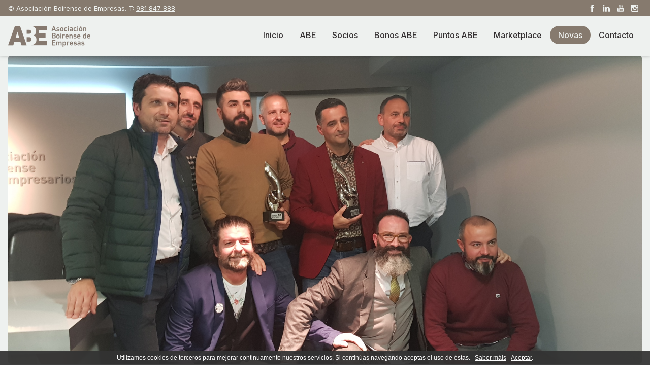

--- FILE ---
content_type: text/html; charset=UTF-8
request_url: https://abe.gal/novas/4%20BOAS%20NOVAS%20PARA%20REMATAR%20UN%20MAL%20ANO%20/
body_size: 13169
content:
<!DOCTYPE html>
            <html lang='gl'>

  <head>
    <base href="https://abe.gal/" />
    <link rel="canonical" href="https://abe.gal/novas/4 BOAS NOVAS PARA REMATAR UN MAL ANO /" />
    <meta http-equiv="content-type" content="text/html" charset="utf-8" />
    <title>4 BOAS NOVAS PARA REMATAR UN MAL ANO </title>
    <link rel="SHORTCUT ICON" href="arquivos/55f7f9668427f" />
    <link rel="image_src" href="https://abe.gal/arquivos/5ff83f6320c20.jpg" />
    <meta name="viewport" content="width=device-width, initial-scale=1" />
<meta name="description" content="Nun momento no que parece que vemos todo negro ou cando menos en tons grises, dende a ABE queremos trasladar unha mensaxe de esperanza baseada nas nosas últimas experiencias e nas campañas que veñen de rematar." />
<meta name="copyright" content="&copy;ABE & CCU Boiro Aberto" />
<meta name="robots" content="index, follow" />

    <meta property="og:url" content="https://abe.gal/novas/4 BOAS NOVAS PARA REMATAR UN MAL ANO /" />
<meta property="twitter:url" content="https://abe.gal/novas/4 BOAS NOVAS PARA REMATAR UN MAL ANO /" />
<meta property="og:image" content="https://abe.gal/arquivos/5ff83f6320c20.jpg" />
<meta property="twitter:image" content="https://abe.gal/arquivos/5ff83f6320c20.jpg" />
<meta property="twitter:card" content="photo" />
<meta property="og:title" content="4 BOAS NOVAS PARA REMATAR UN MAL ANO" />
<meta property="og:description" content="Nun momento no que parece que vemos todo negro ou cando menos en tons grises, dende a ABE queremos trasladar unha mensaxe de esperanza baseada nas nosas últimas experiencias e nas campañas que veñen de rematar." />
<meta property="twitter:title" content="4 BOAS NOVAS PARA REMATAR UN MAL ANO" />
<meta property="twitter:description" content="Nun momento no que parece que vemos todo negro ou cando menos en tons grises, dende a ABE queremos trasladar unha mensaxe de esperanza baseada nas nosas últimas experiencias e nas campañas que veñen de rematar." />

    <link rel="stylesheet" href="triwus/tilia/css/basico.css?cache=2025-11-c" type="text/css" />
<link rel="stylesheet" href="triwus/css/triwus.css?cache=2025-11-c" type="text/css" />
<link rel="stylesheet" href="triwus/css/basico.css?cache=2025-11-c" type="text/css" />
<link rel="stylesheet" href="triwus/css/trwform.css?cache=2025-11-c" type="text/css" />
<link rel="stylesheet" href="triwus/css/elmt.css?cache=2025-11-c" type="text/css" />
<link rel="stylesheet" href="triwus/css/carrusel.css?cache=2025-11-c" type="text/css" />
<link rel="stylesheet" href="triwus/css/venta.css?cache=2025-11-c" type="text/css" />
<link rel="stylesheet" href="triwus/css/cpagar.css?cache=2025-11-c" type="text/css" />
<link rel="stylesheet" href="triwus/css/catalogo.css?cache=2025-11-c" type="text/css" />
<link rel="stylesheet" href="triwus/tilia/css/ventanaModal-2.css?cache=2025-11-c" type="text/css" />
<link rel="stylesheet" href="triwus/css/owlcarousel/owl.theme.default.min.css?cache=2025-11-c" type="text/css" />
<link rel="stylesheet" href="triwus/css/owlcarousel/owl.carousel.min.css?cache=2025-11-c" type="text/css" />
<link rel="stylesheet" href="triwus/css/fs_lista.css?cache=2025-11-c" type="text/css" />
<link rel="stylesheet" href="triwus/css/configs/327/basico.css?cache=2025-11-c" type="text/css" />
<link rel="stylesheet" href="triwus/css/configs/327/novas.css?cache=2025-11-c" type="text/css" />
<link rel="stylesheet" href="triwus/css/configs/327/ms.css?cache=2025-11-c" type="text/css" />
<link rel="stylesheet" href="triwus/css/configs/327/venta.css?cache=2025-11-c" type="text/css" />

    <script type="text/javascript" src="triwus/tilia/js/escritor_html.js?cache=2025-11-c"></script>
<script type="text/javascript" src="triwus/tilia/js/basico.js?cache=2025-11-c"></script>
<script type="text/javascript" src="triwus/tilia/js/ajax-3.js?cache=2025-11-c"></script>
<script type="text/javascript" src="triwus/tilia/js/reloxio.js?cache=2025-11-c"></script>
<script type="text/javascript" src="triwus/tilia/js/capa.js?cache=2025-11-c"></script>
<script type="text/javascript" src="triwus/js/basico.js?cache=2025-11-c"></script>
<script type="text/javascript" src="triwus/js/prgf.js?cache=2025-11-c"></script>
<script type="text/javascript" src="triwus/js/elmt.js?cache=2025-11-c"></script>
<script type="text/javascript" src="triwus/tilia/js/cknovo.js?cache=2025-11-c"></script>
<script type="text/javascript" src="triwus/tilia/js/six.js?cache=2025-11-c"></script>
<script type="text/javascript" src="triwus/tilia/js/ventanaModal-2.js?cache=2025-11-c"></script>
<script type="text/javascript" src="triwus/js/catalogo.js?cache=2025-11-c"></script>
<script type="text/javascript" src="triwus/js/jquery-3.1.1.slim.min.js?cache=2025-11-c"></script>
<script type="text/javascript" src="triwus/js/owlcarousel/owl.carousel.js?cache=2025-11-c"></script>
<script type="text/javascript" src="triwus/js/carrusel-2.js?cache=2025-11-c"></script>
<script type="text/javascript" src="triwus/js/novas2.js?cache=2025-11-c"></script>

    <link rel="manifest" href="app.webmanifest">
<meta mame="theme-color" content="#322e2f"><!-- Google tag (gtag.js) -->
<script async src="https://www.googletagmanager.com/gtag/js?id=G-W0GQC6W4WB"></script>
<script>
  window.dataLayer = window.dataLayer || [];
  function gtag(){dataLayer.push(arguments);}
  gtag('js', new Date());

  gtag('config', 'G-W0GQC6W4WB');
</script>
<!-- Matomo -->
<script>
  var _paq = window._paq = window._paq || [];
  /* tracker methods like "setCustomDimension" should be called before "trackPageView" */
  _paq.push(['setDocumentTitle', document.domain + '/' + document.title]);
_paq.push(['trackPageView']);
  _paq.push(['enableLinkTracking']);
  (function() {
    var u="https://stats.triwus.net/matomo/";
    _paq.push(['setTrackerUrl', u+'matomo.php']);
    _paq.push(['setSiteId', '31']);
    var d=document, g=d.createElement('script'), s=d.getElementsByTagName('script')[0];
    g.async=true; g.src=u+'matomo.js'; s.parentNode.insertBefore(g,s);
  })();
</script>
<!-- End Matomo Code -->


  </head>
  <body onload='trw_body_onload(28280)' bgcolor='#ffffff' text='#000000' link='#000000' vlink='#000000' alink='#000000'  >
<form name='findex' action='novas.php' enctype='multipart/form-data' method='POST' >
  <input type="hidden" id='findex;evento' name='findex;evento'   /><input type="hidden" id='findex;location' name='findex;location'   />
  <div id="trw_pax_msx_0"><div id='findex;msx' name='findex;msx'  
           
           class='txt_apagado'
           ></div></div>
<input type="hidden" id='findex;nome_site' name='findex;nome_site'  value="abe"/><input type="hidden" id='findex;id_idioma' name='findex;id_idioma'  value="gl"/><input type="hidden" id='findex;id_css' name='findex;id_css'  value="327"/><input type="hidden" id='findex;editor' name='findex;editor'  value="0"/><input type="hidden" id='findex;haipanoramix' name='findex;haipanoramix'  value="0"/>
<div id='findex;ccookies;illa' name='findex;ccookies;illa'  
           
           class='ccookies_sites'
           ><div style='padding: 5px 0;'><span id='findex;ccookies;daviso' name='findex;ccookies;daviso'  
           
           
           >Utilizamos cookies de terceros para mejorar continuamente nuestros servicios. Si continúas navegando aceptas el uso de éstas.</span>&nbsp;&nbsp;&nbsp;<a href='legal.php#c00aabb00d88356f9a2941f361c1ec3c' id='findex;ccookies;lVerMais' name='findex;ccookies;lVerMais'   style='color: #fff; text-decoration: underline;'  onclick='ccookies_aceptar_click(this)'  target='_blank'>Saber máis</a>&nbsp;-&nbsp;<a  id='findex;ccookies;bAceptar' name='findex;ccookies;bAceptar'   style='color: #fff; text-decoration: underline;'  onclick='ccookies_aceptar_click(this)'  target='_self'>Aceptar</a>.</div></div>

<div id="dbody" class="celda_body">
  <header><a name='site_cab'></a><div id='findex;cab;illa' name='findex;cab;illa'  
           
           
           ><input type=hidden id='findex;cab__nc' value='1' /><input type=hidden id='findex;cab__excluir' value='0' /><a name='a78284dc2369113f855b8e88d77310f1'></a>
            <div id='findex;cab' class='celda_cabeceira'  style = 'background-color:'>
              <div  style = ''><!-- ABE -->

<div class="abe-cab" id="id_abe_01">
  <div class="abe-cab__row abe-cab__row--top">
    <div class="abe-cab__content abe-cab__content--top" id="id_cab_top">
      <div id="id_abe_cabtitulo"><div id='findex;cab;elmt*30937;illa' name='findex;cab;elmt*30937;illa'  
           
           
           ><a name='37ebb6e99d784d63919ea11e17e463de'></a>
            <div id='' class='cab_titulo' ><div  style='text-align:left;'><p>&copy; Asociaci&oacute;n Boirense de Empresas. T: <span style="text-decoration: underline;"><a href="tel:981847888">981 847 888</a></span></p></div></div></div></div>
      <div id="id_rs_idiomas" class="rs-idiomas">
        <div class="abe-cab__rrss" id="id_crs"><div id='findex;crs_0;illa' name='findex;crs_0;illa'  
           
           class='CRS_0_marco'
           ><a href='https://www.facebook.com/asociacionboirensedeempresas' id='findex;crs_0;rs_facebook_url' name='findex;crs_0;rs_facebook_url'     title='https://www.facebook.com/asociacionboirensedeempresas' target='_blank'><svg version="1.1" x="0px" y="0px" class='CRS_svg' viewBox="0 0 16 16" enable-background="new 0 0 16 16" xml:space="preserve">
<path d="M6.932,12h1.661c0,0,0-2.205,0-3.997h1.121l0.146-1.412H8.593v-0.83c0-0.312,0.207-0.385,0.353-0.385s0.893,0,0.893,0V4.005
  L8.607,4C7.242,4,6.932,5.023,6.932,5.677v0.914h-0.79v1.412h0.79C6.932,9.816,6.932,12,6.932,12z"/>
</svg>
</a><a href='https://www.linkedin.com/in/empresasboiro/' id='findex;crs_0;rs_linkedin_url' name='findex;crs_0;rs_linkedin_url'     title='https://www.linkedin.com/in/empresasboiro/' target='_blank'><svg version="1.1" x="0px" y="0px" class='CRS_svg' viewBox="0 0 16 16" enable-background="new 0 0 16 16" xml:space="preserve">
<g>
  <rect x="4.101" y="6.665" width="1.715" height="5.158"/>
  <path d="M4.97,4.177C4.383,4.177,4,4.562,4,5.069c0,0.494,0.372,0.892,0.947,0.892h0.011c0.598,0,0.97-0.397,0.97-0.892
    C5.918,4.562,5.557,4.177,4.97,4.177z"/>
  <path d="M10.025,6.543c-0.91,0-1.317,0.5-1.546,0.852v-0.73H6.765c0.022,0.483,0,5.158,0,5.158h1.714V8.942
    c0-0.154,0.011-0.308,0.057-0.418c0.124-0.308,0.407-0.628,0.88-0.628c0.621,0,0.869,0.474,0.869,1.167v2.76H12V8.866
    C12,7.281,11.153,6.543,10.025,6.543z"/>
</g>
</svg>
</a><a href='https://www.youtube.com/user/boiroaberto' id='findex;crs_0;rs_youtube_url' name='findex;crs_0;rs_youtube_url'     title='https://www.youtube.com/user/boiroaberto' target='_blank'><svg version="1.1" x="0px" y="0px" class='CRS_svg' viewBox="0 0 16 16" enable-background="new 0 0 16 16" xml:space="preserve">
<g>
  <path d="M7.931,7.168c0.207,0,0.37-0.055,0.488-0.163c0.118-0.11,0.176-0.258,0.176-0.45V5.403c0-0.168-0.061-0.309-0.18-0.417
    C8.294,4.879,8.141,4.825,7.952,4.825c-0.208,0-0.373,0.05-0.496,0.153C7.335,5.081,7.273,5.218,7.273,5.391v1.156
    c0,0.189,0.06,0.34,0.179,0.452C7.572,7.111,7.731,7.168,7.931,7.168z M7.742,5.374c0-0.049,0.018-0.088,0.052-0.118
    S7.874,5.21,7.929,5.21c0.061,0,0.11,0.015,0.147,0.045s0.055,0.069,0.055,0.118v1.215c0,0.06-0.018,0.107-0.055,0.141
    C8.041,6.765,7.992,6.781,7.929,6.781c-0.06,0-0.106-0.016-0.139-0.051C7.758,6.697,7.742,6.65,7.742,6.589V5.374z"/>
  <path d="M9.283,7.144c0.086,0,0.174-0.025,0.264-0.072c0.092-0.047,0.18-0.118,0.263-0.208v0.247h0.456V4.88H9.81v1.694
    c-0.042,0.049-0.089,0.088-0.14,0.12C9.619,6.725,9.576,6.741,9.543,6.741c-0.043,0-0.075-0.012-0.094-0.036
    C9.431,6.682,9.42,6.644,9.42,6.591V4.88H8.965v1.865c0,0.133,0.027,0.232,0.08,0.298C9.1,7.11,9.178,7.144,9.283,7.144z"/>
  <polygon points="6.126,7.111 6.639,7.111 6.639,5.857 7.236,4.088 6.715,4.088 6.397,5.297 6.365,5.297 6.032,4.088 5.516,4.088
    6.126,5.913   "/>
  <path d="M10.14,9.354c-0.063,0-0.11,0.019-0.138,0.057C9.973,9.445,9.959,9.507,9.959,9.592v0.204h0.357V9.592
    c0-0.085-0.014-0.146-0.041-0.182C10.248,9.372,10.201,9.354,10.14,9.354z"/>
  <path d="M8.744,9.347c-0.029,0-0.058,0.007-0.086,0.02C8.63,9.38,8.604,9.4,8.574,9.429v1.262c0.033,0.032,0.065,0.058,0.098,0.071
    c0.03,0.015,0.062,0.022,0.098,0.022c0.049,0,0.085-0.015,0.109-0.044c0.022-0.028,0.033-0.074,0.033-0.14V9.556
    c0-0.069-0.013-0.121-0.042-0.156C8.842,9.364,8.799,9.347,8.744,9.347z"/>
  <path d="M10.539,7.814H5.461C4.654,7.814,4,8.469,4,9.276v1.175c0,0.807,0.654,1.462,1.461,1.462h5.078
    c0.807,0,1.461-0.655,1.461-1.462V9.276C12,8.469,11.346,7.814,10.539,7.814z M6.528,8.729H6.056v2.346H5.6V8.729H5.128V8.33h1.4
    V8.729z M7.861,11.075H7.457v-0.223c-0.075,0.082-0.152,0.145-0.233,0.188c-0.081,0.044-0.159,0.064-0.234,0.064
    c-0.094,0-0.164-0.029-0.212-0.091c-0.046-0.061-0.07-0.149-0.07-0.271V9.05H7.11v1.554c0,0.049,0.009,0.082,0.025,0.104
    c0.018,0.022,0.045,0.032,0.083,0.032c0.029,0,0.068-0.015,0.113-0.042c0.045-0.029,0.087-0.065,0.125-0.109V9.05h0.405V11.075z
     M9.33,10.657c0,0.143-0.031,0.252-0.096,0.329c-0.062,0.076-0.154,0.114-0.275,0.114c-0.078,0-0.148-0.013-0.211-0.044
    c-0.062-0.029-0.12-0.074-0.174-0.137v0.155H8.166V8.33h0.409v0.884c0.055-0.061,0.113-0.108,0.174-0.142
    c0.062-0.031,0.124-0.047,0.188-0.047c0.129,0,0.227,0.043,0.293,0.129C9.297,9.241,9.33,9.367,9.33,9.533V10.657z M10.733,10.111
    H9.959v0.381c0,0.106,0.014,0.181,0.039,0.223c0.027,0.041,0.073,0.062,0.138,0.062c0.067,0,0.114-0.018,0.142-0.053
    c0.025-0.035,0.039-0.112,0.039-0.231V10.4h0.417v0.104c0,0.208-0.05,0.364-0.152,0.47c-0.101,0.104-0.253,0.156-0.454,0.156
    c-0.182,0-0.324-0.055-0.428-0.167c-0.104-0.11-0.156-0.264-0.156-0.459V9.595c0-0.175,0.057-0.319,0.171-0.43
    C9.829,9.055,9.976,9,10.156,9c0.187,0,0.329,0.051,0.428,0.153c0.1,0.103,0.149,0.249,0.149,0.441V10.111z"/>
</g>
</svg>
</a><a href='https://www.instagram.com/empresasboiro/' id='findex;crs_0;rs_instagram_url' name='findex;crs_0;rs_instagram_url'     title='https://www.instagram.com/empresasboiro/' target='_blank'><svg version="1.1" x="0px" y="0px" class='CRS_svg' viewBox="0 0 16 16" enable-background="new 0 0 16 16" xml:space="preserve">
<path d="M11.008,3.979H4.994c-0.56,0-1.014,0.455-1.014,1.013v6.014c0,0.561,0.455,1.015,1.014,1.015h6.014
  c0.559,0,1.013-0.454,1.013-1.015V4.992C12.021,4.434,11.566,3.979,11.008,3.979z M8,6.821C8.65,6.821,9.178,7.351,9.178,8
  C9.178,8.648,8.65,9.178,8,9.178C7.351,9.178,6.822,8.648,6.822,8C6.822,7.351,7.351,6.821,8,6.821z M11.086,10.577
  c0,0.28-0.261,0.508-0.541,0.508h-5.07c-0.281,0-0.561-0.228-0.561-0.508V8.043c0-0.281,0.28-0.511,0.561-0.511h0.283
  c0.052,0,0.104,0.023,0.138,0.063c0.036,0.041,0.051,0.093,0.045,0.146C5.931,7.826,5.924,7.912,5.924,8
  c0,1.144,0.932,2.075,2.075,2.075c1.145,0,2.077-0.932,2.077-2.075c0-0.088-0.006-0.174-0.018-0.259
  c-0.007-0.053,0.009-0.105,0.045-0.146c0.035-0.041,0.086-0.063,0.139-0.063h0.303c0.28,0,0.541,0.229,0.541,0.511V10.577z
   M11.086,5.903c0,0.281-0.227,0.508-0.508,0.508h-0.482c-0.279,0-0.507-0.227-0.507-0.508V5.421c0-0.28,0.228-0.505,0.507-0.505
  h0.482c0.281,0,0.508,0.225,0.508,0.505V5.903z"/>
</svg>
</a></div></div>
      </div>
    </div>
  </div>
  <div class="abe-cab__row abe-cab__row--centro">
    <div class="abe-cab__content abe-cab__content--centro" id="id_abe_01-b">
      <div class="abe-cab__logo" id="id_abe_logo"><div id='findex;cab;elmt*30936;illa' name='findex;cab;elmt*30936;illa'  
           
           
           ><a name='3ecc606375cdf19d693658517ab91964'></a>
            <div id='' class='celda_elmt_cabpe' ><div  style='text-align:left;'><a href='https://abe.gal' id='findex;cab;elmt*30936;link' name='findex;cab;elmt*30936;link'      target='_self'><img id='findex;cab;elmt*30936;imaxe' name='findex;cab;elmt*30936;imaxe'  
           class='celda_logo'
           style='width: 162px;'
           
           
           
           src="arquivos/28ea0329ce64.0.png"  /></a></div></div></div></div>
      <div class="abe-cab__menu" id="id_abe_menu"><div id='trw_ms' class='trw_ms ms_marco'><div class='trw_ms_tr'><div id='findex;menu_app;illa' name='findex;menu_app;illa'  
           
           
           ></div><div class='trw_ms_td'><div><div class='ms_v' onclick="trw_menu_abrir('findex;menu_app;oms*1;subms;capa')">&nbsp;</div><a href='inicio/gl/'><div class='ms_opcion'><span id='findex;menu_app;oms*1;loms' name='findex;menu_app;oms*1;loms' title='A ABE é unha asociación sen ánimo de lucro que ten como finalidade principal a representación, defensa e promoción dos intereses económicos, sociais, profesionais e culturais dos seus afiliados.' 
           
           
           >Inicio</span></div></a></div><div></div></div><div class='trw_ms_td'><div><div class='ms_v' onclick="trw_menu_abrir('findex;menu_app;oms*2;subms;capa')">▶</div><div class='ms_opcion'><span id='findex;menu_app;oms*2;loms' name='findex;menu_app;oms*2;loms' title='A ABE é unha asociación sen ánimo de lucro que ten como finalidade principal a representación, defensa e promoción dos intereses económicos, sociais, profesionais e culturais dos seus afiliados.'  onmouseover='trw_menu_abrir("findex;menu_app;oms*2;subms;capa")'
           
           
           >ABE</span></div></div><div>
            <div id='findex;menu_app;oms*2;subms;capa' onmouseover="trw_menu_aberto.pechar = false" onmouseout="trw_menu_aberto.pechar = true" class='subms_capa' style="display:none;  " style='display:none;' ><div class='trw_ms'><div class='trw_ms_tr'>
              <div class='trw_ms_td'>
                <a href='Sobre-nos/gl/'><div class       = 'ms_subopcion'
                  onmouseover = 'this.className = "ms_subopcion_over"'
                  onmouseout  = 'this.className = "ms_subopcion"'><span id='findex;menu_app;oms*2;subms;oms*1;loms' name='findex;menu_app;oms*2;subms;oms*1;loms' title='A ABE é unha asociación sen ánimo de lucro que ten como finalidade principal a representación, defensa e promoción dos intereses económicos, sociais, profesionais e culturais dos seus afiliados.' 
           
           
           >Sobre nós</span></div></a>
                <div></div>
              </div>
            </div><div class='trw_ms_tr'>
              <div class='trw_ms_td'>
                <a href='servizos/gl/'><div class       = 'ms_subopcion'
                  onmouseover = 'this.className = "ms_subopcion_over"'
                  onmouseout  = 'this.className = "ms_subopcion"'><span id='findex;menu_app;oms*2;subms;oms*2;loms' name='findex;menu_app;oms*2;subms;oms*2;loms'  
           
           
           >Servizos</span></div></a>
                <div></div>
              </div>
            </div><div class='trw_ms_tr'>
              <div class='trw_ms_td'>
                <a href='Asociate/gl/'><div class       = 'ms_subopcion'
                  onmouseover = 'this.className = "ms_subopcion_over"'
                  onmouseout  = 'this.className = "ms_subopcion"'><span id='findex;menu_app;oms*2;subms;oms*3;loms' name='findex;menu_app;oms*2;subms;oms*3;loms' title='A ABE é unha asociación sen ánimo de lucro que ten como finalidade principal a representación, defensa e promoción dos intereses económicos, sociais, profesionais e culturais dos seus afiliados.' 
           
           
           >Asóciate</span></div></a>
                <div></div>
              </div>
            </div><div class='trw_ms_tr'>
              <div class='trw_ms_td'>
                <a href='Subscribete/gl/'><div class       = 'ms_subopcion'
                  onmouseover = 'this.className = "ms_subopcion_over"'
                  onmouseout  = 'this.className = "ms_subopcion"'><span id='findex;menu_app;oms*2;subms;oms*4;loms' name='findex;menu_app;oms*2;subms;oms*4;loms' title='Encántanos compartir as nosas campañas e promocións contigo. No noso boletín de novas atoparás información sobre campañas, promocións, sorteos, actividades en familia, descontos e propostas increíbles dos negocios de Boiro. ¿Vísteste preparado para descubrir todo isto?' 
           
           
           >Subscríbete</span></div></a>
                <div></div>
              </div>
            </div></div></div></div></div><div class='trw_ms_td'><div><div class='ms_v' onclick="trw_menu_abrir('findex;menu_app;oms*3;subms;capa')">&nbsp;</div><a href='Socios.php?k=20123&f=gl&f1=&f2=&f3='><div class='ms_opcion'><span id='findex;menu_app;oms*3;loms' name='findex;menu_app;oms*3;loms' title='Os socios protectores da ABE son empresas que deron un paso adiante no apoio á patronal Boirense e que como contraprestación aparecen en tódolos soportes publicitarios, campañas e actos que desenvolve a asociación.' 
           
           
           >Socios</span></div></a></div><div></div></div><div class='trw_ms_td'><div><div class='ms_v' onclick="trw_menu_abrir('findex;menu_app;oms*4;subms;capa')">&nbsp;</div><a href='Bonos-ABE/gl/'><div class='ms_opcion'><span id='findex;menu_app;oms*4;loms' name='findex;menu_app;oms*4;loms' title='Os bonos son unha caixa personalizada que dentro inclúe vales de compra de 5€ e un listado de todos os socios da ABE onde se poden gastar.' 
           
           
           >Bonos ABE</span></div></a></div><div></div></div><div class='trw_ms_td'><div><div class='ms_v' onclick="trw_menu_abrir('findex;menu_app;oms*5;subms;capa')">▶</div><div class='ms_opcion'><span id='findex;menu_app;oms*5;loms' name='findex;menu_app;oms*5;loms' title='Consulta o catálogo de premios que podes cambiar polos teus puntos ABE acumulados nas compras nos comercios participantes na campaña.'  onmouseover='trw_menu_abrir("findex;menu_app;oms*5;subms;capa")'
           
           
           >Puntos ABE</span></div></div><div>
            <div id='findex;menu_app;oms*5;subms;capa' onmouseover="trw_menu_aberto.pechar = false" onmouseout="trw_menu_aberto.pechar = true" class='subms_capa' style="display:none;  " style='display:none;' ><div class='trw_ms'><div class='trw_ms_tr'>
              <div class='trw_ms_td'>
                <a href='https://abe.gal/Formulario-puntos/gl/'><div class       = 'ms_subopcion'
                  onmouseover = 'this.className = "ms_subopcion_over"'
                  onmouseout  = 'this.className = "ms_subopcion"'><span id='findex;menu_app;oms*5;subms;oms*1;loms' name='findex;menu_app;oms*5;subms;oms*1;loms' title='Introduce os teus tíckets para participar en sorteos e conseguir puntos por cada compra.' 
           
           
           >Suma puntos ABE</span></div></a>
                <div></div>
              </div>
            </div><div class='trw_ms_tr'>
              <div class='trw_ms_td'>
                <a href='Catalogo-de-premios/gl/'><div class       = 'ms_subopcion'
                  onmouseover = 'this.className = "ms_subopcion_over"'
                  onmouseout  = 'this.className = "ms_subopcion"'><span id='findex;menu_app;oms*5;subms;oms*2;loms' name='findex;menu_app;oms*5;subms;oms*2;loms' title='Consulta o catálogo de premios que podes cambiar polos teus puntos ABE acumulados nas compras nos comercios participantes na campaña.' 
           
           
           >Catálogo de premios</span></div></a>
                <div></div>
              </div>
            </div><div class='trw_ms_tr'>
              <div class='trw_ms_td'>
                <a href='Cambia-os-teus-puntos/gl/'><div class       = 'ms_subopcion'
                  onmouseover = 'this.className = "ms_subopcion_over"'
                  onmouseout  = 'this.className = "ms_subopcion"'><span id='findex;menu_app;oms*5;subms;oms*3;loms' name='findex;menu_app;oms*5;subms;oms*3;loms' title='Cambia os teus puntos ABE acumulados por premios.' 
           
           
           >Cambia os teus puntos</span></div></a>
                <div></div>
              </div>
            </div></div></div></div></div><div class='trw_ms_td'><div><div class='ms_v' onclick="trw_menu_abrir('findex;menu_app;oms*7;subms;capa')">&nbsp;</div><a href='Marketplace/gl/'><div class='ms_opcion'><span id='findex;menu_app;oms*7;loms' name='findex;menu_app;oms*7;loms'  
           
           
           >Marketplace</span></div></a></div><div></div></div><div class='trw_ms_td'><div><div class='ms_v' onclick="trw_menu_abrir('findex;menu_app;oms*9;subms;capa')">&nbsp;</div><a href='novas.php?k=3852&f=gl&f1=&f2=&f3='><div class='ms_opcion_selec'><span id='findex;menu_app;oms*9;loms' name='findex;menu_app;oms*9;loms' title='Consulta as novas relacionadas coa Asociación Boirense de Empresarios e Centro Comercial Aberto.' 
           
           
           >Novas</span></div></a></div><div></div></div><div class='trw_ms_td'><div><div class='ms_v' onclick="trw_menu_abrir('findex;menu_app;oms*10;subms;capa')">&nbsp;</div><a href='Contacto/gl/'><div class='ms_opcion'><span id='findex;menu_app;oms*10;loms' name='findex;menu_app;oms*10;loms' title='Contacta coa Asociación Boirense de Empresas e Centro Comercial Aberto. ABE, Boiro.' 
           
           
           >Contacto</span></div></a></div><div></div></div></div></div></div>
    </div>
  </div>
</div>

<!-- cab b Scroll-->
<div class="abe-cab-scroll" id="id_abe_02">
  <div class="abe-cab-scroll__content" id="id_abe_02-a"></div>
</div>

<!-- cab c Móvil-->
<div class="abe-cab-movil" id="id_abe_03">
  <div class="abe-cab-movil__nav" id="id_abe_03_header">
    <div class="menu-btn" onclick="abe_abrir_menu_lateral(event)">
      <div class="menu-btn__wraper">
        <div class="menu-btn__burger"></div>
      </div>
    </div>
  </div>

  <div class="abe-panel abe-panel--izq abe-menu-lateral" id="id_abe_03_a">
    <div class="abe-panel__content" id="abe_menu_lateral_cab">
      <div id="id_mobil_crs"></div>
    </div>
  </div>

  <div
    class="abe-bmenu2"
    id="id_abe_03_b"
    onclick="abe_abrir_menu_lateral(event)"
    ontouchstart="abe_abrir_menu_lateral(event)"
    style="display: none"
  ></div>
</div>

<script>
  const cabA = document.getElementById("id_abe_01");
  const cabB = document.getElementById("id_abe_02");
  const cabC = document.getElementById("id_abe_03");

  const id_paxina = 28280;

  var sw = document.getElementById("findex;editor");
  if (sw != null) {
    if (sw.value != 1) {
      document.onscroll = () => abe_control_cab();
      document.body.onresize = () => abe_control_cab();

      abe_control_cab();
    }
  }

  function abe_cab_a() {
    cabA.style.display = "flex";
    cabB.classList.remove("show");
    cabC.style.display = "none";

    tilia_mover("id_abe_cabtitulo", "id_cab_top", 0);
    tilia_mover("id_crs", "id_rs_idiomas", 1);
    tilia_mover("id_abe_logo", "id_abe_01-b", 0);
    tilia_mover("id_abe_menu", "id_abe_01-b", 1);
  }

  function abe_cab_b() {
    cabB.classList.add("show");
    cabC.style.display = "none";
    
    tilia_mover("id_abe_logo", "id_abe_02-a", 0);
    tilia_mover("id_abe_menu", "id_abe_02-a", 1);
  }

  function abe_cab_c() {
    cabA.style.display = "none";
    cabB.classList.remove("show");
    cabC.style.display = "flex";

    tilia_mover("id_abe_logo", "id_abe_03_header", 0);
    tilia_mover("id_abe_menu", "abe_menu_lateral_cab", 0);
    tilia_mover("id_abe_cabtitulo","abe_menu_lateral_cab", 3);
  }

  function abe_control_cab() {
    var opcions = {
      top_max: 233,
      top_marxe: 55,
      w_min: 888,
      f_trans_0: () => abe_cab_a(),
      f_trans_1: () => abe_cab_b(),
      f_trans_2: () => abe_cab_c(),
      id_bsubir: "abe_subir",
    };

    trw_control_cabs(opcions);
  }

  function abe_abrir_menu_lateral(evt) {
    if (evt.cancelable) event.preventDefault();

    const menu = document.getElementById("id_abe_03_a");
    const bmenu = document.getElementById("id_abe_03_b");
    const btnBurguer = document.querySelector(".menu-btn__burger");
    const cabMobil = document.getElementById("id_abe_03_header");

    if (btnBurguer) {
      btnBurguer.classList.toggle("open");
      cabMobil.classList.add("con-fondo");
    }
    if (menu && bmenu) menu.classList.toggle("open") ? (bmenu.style.display = "block") : (bmenu.style.display = "none");
  }

  const mutationOb = new MutationObserver((entries) => {
    const cdetalle = document.getElementById("celda_detalle");
    const submsCapa = document.querySelectorAll(".subms_capa") ?? [];

    entries.forEach((entry) => {
      if (entry.target.id === "trw-panoramix-visor") {
        cdetalle.classList.add("con-panoramix");
      }
    });
  });

  function copiaListaCRS(illa) {
    if (trw_editor() || !illa) return;

    const crs = document.querySelector("#id_crs").querySelectorAll("a") ?? "";

    if (crs) {
      crs.forEach((rs) => {
        const clon = rs.cloneNode(true);
        clon.removeAttribute("id");
        illa.appendChild(clon);
      });
    }
  }

  document.addEventListener("DOMContentLoaded", () => {
    const panoramix = document.getElementById("trw-panoramix-visor");
    mutationOb.observe(panoramix, { childList: true });

    const illaRedesMobil = document.querySelector("#id_mobil_crs") ?? "";
    const illaRedesPe = document.querySelector("#id_crs_pe") ?? "";

    if (illaRedesPe && !trw_editor()) {
      copiaListaCRS(illaRedesPe);
      if (illaRedesPe.innerHTML.replace(/&nbsp;/g, "").trim().length === 0) 
            illaRedesPe.style.display = "none";
    }

    if (illaRedesMobil) copiaListaCRS(illaRedesMobil);

  });
  
</script>
</div>
            </div></div></header>
  <div id="trw-panoramix-visor"></div>
  <div id="celda_detalle" class="celda_detalle"><div id='findex;detalle;illa' name='findex;detalle;illa'  
           
           
           ><div id='findex;detalle;prgf*1;illa' name='findex;detalle;prgf*1;illa'  
           
           
           ><input type=hidden id='findex;detalle;prgf*1__nc' value='1' /><input type=hidden id='findex;detalle;prgf*1__excluir' value='0' /><a name='3985ab393492b4181017586c641299e3'></a>
            <div id='findex;detalle;prgf*1' class='celda_prgf'  style = 'background-color:'>
              <div  style = ''><div class='celda_prgf_2' style='max-width:1440px;'><div class='trw_grid_0_1'><div><input type=hidden id='findex;detalle;prgf*1;elmt*272358_nc' value='0' /><div id='findex;detalle;prgf*1;elmt*272358;illa' name='findex;detalle;prgf*1;elmt*272358;illa'  
           
           class='celda_elmt_marcado'
           ><a name='82ea73d2608182d129a9416311fe5b7b'></a>
            <div id='' class='celda_elmt' ><div  style='text-align:center;'><input type="hidden" id='findex;detalle;prgf*1;elmt*272358;brecortar_info' name='findex;detalle;prgf*1;elmt*272358;brecortar_info'   /><div class='celda_imaxe' style='min-width:33px; min-height: 33px; '><img id='findex;detalle;prgf*1;elmt*272358;imaxe' name='findex;detalle;prgf*1;elmt*272358;imaxe'  
           
           style='max-width: 100%;'
           
           
           
           src="arquivos/5ff840533b62f"  /></div></div></div></div></div></div></div></div>
            </div></div><div id='findex;detalle;prgf*2;illa' name='findex;detalle;prgf*2;illa'  
           
           
           ><input type=hidden id='findex;detalle;prgf*2__nc' value='1' /><input type=hidden id='findex;detalle;prgf*2__excluir' value='0' /><a name='29f2113bff94b02c59b54d28c640f05d'></a>
            <div id='findex;detalle;prgf*2' class='celda_prgf'  style = 'background-color:'>
              <div  style = ''><div class='celda_prgf_2' style='max-width:1440px;'><div class='trw_grid_0_1'><div><input type=hidden id='findex;detalle;prgf*2;elmt*272359_nc' value='0' /><div id='findex;detalle;prgf*2;elmt*272359;illa' name='findex;detalle;prgf*2;elmt*272359;illa'  
           
           class='celda_elmt_marcado'
           ><a name='1ca2fe65c8d013f30a48f88a269fef81'></a>
            <div id='' class='celda_elmt_texto' ><div  style='text-align:left;'><p style="text-align: justify;">&nbsp;</p>
<p style="text-align: justify;">Nun momento no que parece que vemos todo negro ou cando menos en tons grises, dende a ABE queremos trasladar unha mensaxe de esperanza baseada nas nosas &uacute;ltimas experiencias e nas campa&ntilde;as que ve&ntilde;en de rematar.</p>
<p style="text-align: justify;">OS 4 MOTIVOS PARA ALEGRASE SON:</p>
<p style="text-align: justify;">1- Na Campa&ntilde;a do Nadal que vimos de rematar repart&iacute;ronse nada mais e nada menos que 80.000 rascas que dan unha proxecci&oacute;n de volume de negocio de mais de 1 mill&oacute;n de euros, unha campa&ntilde;a &aacute; altura dos mellores anos.</p>
<p style="text-align: justify;">A este dato sumarlle que entregamos mais de 3.000 premios directos, outros 3 premios nas campa&ntilde;as online e 3 mais para os mellores tempos en resolver o scape room dos escaparates da ABE.</p>
<p style="text-align: justify;">E ollo, a&iacute;nda este vindeiro luns temos o sorteo do #sueldazoabe 300 &euro; durante 6 meses para un/unha agracidx.</p>
<p style="text-align: justify;"><strong><u>2- Bonos regalo ABE . </u></strong>Sen duda unha das mellores ideas que tivemos nos &uacute;ltimos anos. Ata o d&iacute;a de hoxe vendemos bonos por valor de <strong>675 &euro;, un exitazo!</strong></p>
<p style="text-align: justify;">Son bonos que se venderon tanto para aguinaldos de empresa como a particulares que os deron como regalos e nadal.</p>
<p style="text-align: justify;">Todo ese importe revirte integro nas empresas asociadas.</p>
<p style="text-align: justify;">3-&nbsp;<u style="font-weight: bold;">Subvenci&oacute;ns.&nbsp;</u>Na ABE somos especialistas en subvenci&oacute;ns e este ano superamos o record de solicitudes presentadas (70), de subvenci&oacute;ns aprobadas (65) e sobre todo de cartos conseguidos para os socios e socias da ABE, nada mais e nada menos que 245.000 &euro; en axudas directas.</p>
<p style="text-align: justify;"><strong><u>4- Socios e socias&nbsp;</u></strong>Outro record o de novas altas, este ano foron 30 os empresarixs que decidiron sumarse a gran familia da ABE, un incrible crecemento que nos reforza para seguir traballando a&iacute;nda se cabe con mais ganas.</p>
<p style="text-align: justify;">Son 4 motivos para mostrarnos esperanzados e demostras que a uni&oacute;n do sector empresarial Boirense pode acadar bos resultados ainda nas condici&oacute;ns mais adversas.</p>
<p style="text-align: justify;">Dende a xunta directiva e xerencia da ABE queremos dar as gracias aos socios e socias e os clientes e veci&ntilde;os que nos apoian d&iacute;a a d&iacute;a.</p>
<p style="text-align: justify;">#xuntoshABEmossairdesta</p>
<p style="text-align: justify;">&nbsp;</p></div></div></div></div></div></div></div>
            </div></div><div id='findex;detalle;prgf*3;illa' name='findex;detalle;prgf*3;illa'  
           
           
           ><input type=hidden id='findex;detalle;prgf*3__nc' value='1' /><input type=hidden id='findex;detalle;prgf*3__excluir' value='0' /><a name='adf9ad3b12f9dac3635ee95e4855087d'></a>
            <div id='findex;detalle;prgf*3' class='celda_prgf'  style = 'background-color:'>
              <div  style = ''><div class='celda_prgf_2' style='max-width:1440px;'><div class='trw_grid_0_1'><div><input type=hidden id='findex;detalle;prgf*3;elmt*272360_nc' value='0' /><div id='findex;detalle;prgf*3;elmt*272360;illa' name='findex;detalle;prgf*3;elmt*272360;illa'  
           
           class='celda_elmt_marcado'
           ><a name='54f4758d7df62e52950be8c7c17cb19a'></a>
            <div id='' class='celda_elmt' ><div  style='text-align:left;'><div id='findex;detalle;prgf*3;elmt*272360;crs;illa' name='findex;detalle;prgf*3;elmt*272360;crs;illa'  
           
           
           ><div class='CRS_pax_marco'><a  id='findex;detalle;prgf*3;elmt*272360;crs;rs_facebook_url' name='findex;detalle;prgf*3;elmt*272360;crs;rs_facebook_url'     onclick='trw2facebook()'  target='_blank'><svg version="1.1" x="0px" y="0px" class='CRS_svg' viewBox="0 0 16 16" enable-background="new 0 0 16 16" xml:space="preserve">
<path d="M6.932,12h1.661c0,0,0-2.205,0-3.997h1.121l0.146-1.412H8.593v-0.83c0-0.312,0.207-0.385,0.353-0.385s0.893,0,0.893,0V4.005
  L8.607,4C7.242,4,6.932,5.023,6.932,5.677v0.914h-0.79v1.412h0.79C6.932,9.816,6.932,12,6.932,12z"/>
</svg>
</a><a  id='findex;detalle;prgf*3;elmt*272360;crs;rs_twitter_url' name='findex;detalle;prgf*3;elmt*272360;crs;rs_twitter_url'     onclick='trw2twitter ()'  target='_blank'><svg version="1.1" x="0px" y="0px" class='CRS_svg' viewBox="0 0 16 16" enable-background="new 0 0 16 16" xml:space="preserve">
<path d="M8.8,7.4l3-3.5h-0.7L8.5,6.9L6.3,3.8H3.9l3.2,4.6l-3.2,3.7h0.7l2.8-3.2l2.2,3.2h2.4L8.8,7.4L8.8,7.4z M7.8,8.5L7.5,8
	L4.9,4.4H6l2.1,3l0.3,0.5l2.7,3.9H10L7.8,8.5L7.8,8.5z"/>
</svg>
</a><a  id='findex;detalle;prgf*3;elmt*272360;crs;rs_linkedin_url' name='findex;detalle;prgf*3;elmt*272360;crs;rs_linkedin_url'     onclick='trw2linkedin()'  target='_blank'><svg version="1.1" x="0px" y="0px" class='CRS_svg' viewBox="0 0 16 16" enable-background="new 0 0 16 16" xml:space="preserve">
<g>
  <rect x="4.101" y="6.665" width="1.715" height="5.158"/>
  <path d="M4.97,4.177C4.383,4.177,4,4.562,4,5.069c0,0.494,0.372,0.892,0.947,0.892h0.011c0.598,0,0.97-0.397,0.97-0.892
    C5.918,4.562,5.557,4.177,4.97,4.177z"/>
  <path d="M10.025,6.543c-0.91,0-1.317,0.5-1.546,0.852v-0.73H6.765c0.022,0.483,0,5.158,0,5.158h1.714V8.942
    c0-0.154,0.011-0.308,0.057-0.418c0.124-0.308,0.407-0.628,0.88-0.628c0.621,0,0.869,0.474,0.869,1.167v2.76H12V8.866
    C12,7.281,11.153,6.543,10.025,6.543z"/>
</g>
</svg>
</a><a  id='findex;detalle;prgf*3;elmt*272360;crs;rs_whatsapp_url' name='findex;detalle;prgf*3;elmt*272360;crs;rs_whatsapp_url'   style='display:none;'  onclick='trw2whatsapp()'  target='_blank'><svg version="1.1" x="0px" y="0px" class='CRS_svg' viewBox="0 0 16 16" enable-background="new 0 0 16 16" xml:space="preserve">
<g>
  <path d="M8.063,3.629c-2.353,0-4.261,1.908-4.261,4.261c0,1.168,0.618,2.212,0.618,2.212l-0.744,2.27l2.334-0.746
    c0,0,0.867,0.525,2.053,0.525c2.353,0,4.261-1.908,4.261-4.261C12.324,5.537,10.416,3.629,8.063,3.629z M8.063,11.469
    c-1.095,0-1.972-0.592-1.972-0.592l-1.346,0.438l0.437-1.303c0,0-0.697-0.965-0.697-2.123c0-1.977,1.602-3.579,3.579-3.579
    c1.978,0,3.579,1.603,3.579,3.579C11.643,9.867,10.041,11.469,8.063,11.469z"/>
  <path d="M10.019,8.859c0,0-0.698-0.338-0.842-0.403C9.033,8.39,8.959,8.497,8.959,8.497s-0.21,0.268-0.278,0.356
    C8.612,8.939,8.573,9.018,8.396,8.959C8.218,8.9,7.862,8.709,7.571,8.448s-0.513-0.605-0.577-0.71
    c-0.062-0.104,0.011-0.17,0.011-0.17s0.184-0.213,0.272-0.327c0.088-0.113,0.034-0.24,0.012-0.292
    C7.268,6.898,6.985,6.234,6.944,6.14C6.902,6.046,6.812,6.03,6.812,6.03s-0.276,0-0.335,0c-0.061,0-0.176,0.073-0.176,0.073
    C5.957,6.324,5.898,6.84,5.887,6.951C5.878,7.062,5.868,7.298,6.05,7.696c0.182,0.398,0.626,0.937,1.177,1.45
    c0.549,0.511,1.392,0.733,1.646,0.804c0.255,0.071,0.793-0.055,1.046-0.328s0.194-0.557,0.189-0.652
    C10.104,8.874,10.019,8.859,10.019,8.859z"/>
</g>
</svg>
</a></div></div></div></div></div></div></div></div></div>
            </div></div>
<div class='novas2_rel'>
  <div class='celda_prgf'>
    <div class='celda_prgf_2' style='max-width:1440px;'>
      <div class='novas2_rel_etq'>Contidos relacionados</div>
      <div id='elmt;illa' name='elmt;illa'  
           
           class='celda_elmt_marcado'
           ><a name='3172c0181567ba2ddfc8b125c6d307d5'></a>
            <div id='elmt_div' class='celda_elmt' ><div  style='text-align:left;'><div id='elmt;marco' name='elmt;marco'  
           
           class='carrusel_marco'
           >
          <div style='color: #333333; line-height: 161%; padding: 11px 7px;'>
            Por algún motivo no se a completado la carga del carrusel, pincha el <b>botón recargar</b> para intentarlo de nuevo.
            <br /><br />
            <center><div id='elmt;brecargar' name='belmt_recargar'   onclick='enviaEventoAJAX(this, "onclick", "", null, null)'
           
           
           style='cursor: pointer; text-decoration: underline;'>Recargar</div></center>
          </div></div>
      <script type='text/javascript'>
        var oc = {id:'elmt', numcols:4, numitens:7, freq:0, ciclo:0, puntos:1, prop:1.515, editando:-2, td1_height:-1, _elmt:[{"id_elmt":null,"id_paxina":28716,"nome":"CL\u00cdNICA DENTAL REBECA OZORES, NOVO SOCIO PROTECTOR DA ABE ","notas":"A ABE est\u00e1 de noraboa xa que ven de incorporar un novo socio protector na figura da Cl\u00ednica Dental Rebeca Ozores que est\u00e1 situada no centro de Boiro, nun espazo de 200 m\u00b2 dotado da m\u00e1is moderna tecnolox\u00eda e \u00faltimos avances en odontolox\u00eda como TAC 3D, l\u00e1ser dental, cirurx\u00eda guiada por ordenador e sedaci\u00f3n consciente.","imx":"arquivos\/60226924e085f","arti":null,"url":"https:\/\/abe.gal\/novas\/CL\u00cdNICA DENTAL REBECA OZORES, NOVO SOCIO PROTECTOR DA ABE \/","target":"_self"},{"id_elmt":null,"id_paxina":28700,"nome":"PUBLICADA A MEMORIA ANUAL 2020 DA ABE ","notas":"Finalizado o ano toca facer balance e recopilar neste documento a actividade da asociaci\u00f3n neste complicado ano.\n\n","imx":"arquivos\/6009514970b74","arti":null,"url":"https:\/\/abe.gal\/novas\/PUBLICADA A MEMORIA ANUAL 2020 DA ABE \/","target":"_self"},{"id_elmt":null,"id_paxina":28618,"nome":"A PERSOA PREMIADA CO SUELDAZO ABE O CEDE PARA OS MAIS NECESITADOS ","notas":"Hoxe temos unha bonita nova que trasladarvos e ten relaci\u00f3n co premiado co sueldazo ABE da campa\u00f1a de Nadal que recaeu nun cliente de Joyer\u00eda Teixeira.\n\n","imx":"arquivos\/6008253648645","arti":null,"url":"https:\/\/abe.gal\/novas\/A PERSOA PREMIADA CO SUELDAZO ABE O CEDE PARA OS MAIS NECESITADOS \/","target":"_self"},{"id_elmt":null,"id_paxina":28615,"nome":"XA TEMOS N\u00daMERO GA\u00d1ADORES DO SUELDAZO ABE ","notas":"Atenci\u00f3n, estes son os  n\u00fameros premiados co #SUELDAZOABE deste nadal.\nRevisade ben os rascas e se tedes alg\u00fan deles (suplentes tam\u00e9n) tedes ata o 22 deste mes para pasar pola ABE e presentar o rasca premiado.\nmoita sorte!!","imx":"arquivos\/5ffd6513c5a5c","arti":null,"url":"https:\/\/abe.gal\/novas\/XA TEMOS N\u00daMERO GA\u00d1ADORES DO SUELDAZO ABE \/","target":"_self"},{"id_elmt":null,"id_paxina":27931,"nome":"XUNTOS, MELLOR","notas":"Xuntos mellor \u00e9 a nova campa\u00f1a de promoci\u00f3n do comercio local impulsada polo Concello de Boiro en colaboraci\u00f3n coa Asociaci\u00f3n Boirense de Empresarios que pretende reco\u00f1ecer o traballo do sector neste contexto tan complicado e incidir na idea de que se colaboramos todxs xuntxs #habemossairdesta\n\u00a1Agardamos que vos guste tanto como a nos!","imx":"arquivos\/5fe30320d1512","arti":null,"url":"https:\/\/abe.gal\/novas\/XUNTOS, MELLOR\/","target":"_self"},{"id_elmt":null,"id_paxina":27968,"nome":"Calendario laboral para Boiro 2021 ","notas":"Xa podes consultar ou descargar o calendario laboral para Boiro do ano 2021 elaborado pola ABE","imx":"arquivos\/5f9ae2f274d0f","arti":null,"url":"https:\/\/abe.gal\/novas\/Calendario laboral para Boiro 2021 \/","target":"_self"},{"id_elmt":null,"id_paxina":28276,"nome":"A ABE PRESENTA O SEU BONO REGALO ","notas":"A ABE pon en marcha o BONO REGALO ABE, que xa os temos a disposici\u00f3n dos clientes de Boiro para que poidan utilizalos para agasallar a quen queiran e cando queiran. (Nadal, cumpleanos, d\u00edas especiais ou calquera outra ocasi\u00f3n)","imx":"arquivos\/5fac02b9b8ed5","arti":null,"url":"https:\/\/abe.gal\/novas\/A ABE PRESENTA O SEU BONO REGALO \/","target":"_self"}]};
        
        trw_carrusel_ini(oc);
      </script></div></div></div>
    </div>
  </div>
</div></div></div>
  <footer><div id='findex;pe;illa' name='findex;pe;illa'  
           
           
           ><input type=hidden id='findex;pe__nc' value='1' /><input type=hidden id='findex;pe__excluir' value='0' /><a name='8c89783503e10966b319ba234f115f0d'></a>
            <div id='findex;pe' class='celda_pe'  style = 'background-color:'>
              <div  style = ''><div id='findex;pe;elmt*30938;illa' name='findex;pe;elmt*30938;illa'  
           
           
           ><a name='56b89daa7f141946ddf0e9e7b2c5e4c7'></a>
            <div id='' class='pe_texto' ><div  style='text-align:left;'><div class="pe__row">
<div class="pe__content top">
<div class="pe__col" style="color: var(--color2);">
<div class="pe__logo-redes">
<div class="somos-boiro" style="font-size: 50px;"><img src="https://abe.gal/arquivo/imaxes/somos_boiro.png" alt="#SomosBoiro" /></div>
<div id="id_crs_pe">&nbsp;</div>
</div>
</div>
<div class="pe__col">
<p>Avda. da Constituci&oacute;n 85, Ent A<br /> 15930 Boiro (A Coru&ntilde;a)</p>
<ul class="pe__lista">
<li><a class="ico ico--mail" href="mailto:info@abe.gal">info@abe.gal</a></li>
<li><a class="ico ico--tlfn" href="tel:+34981847888">981 847 888</a></li>
<li><a class="ico ico--whatsapp" href="https://wa.me/34602484123">602 484 123</a></li>
</ul>
</div>
<div class="pe__col">
<p style="color: var(--color2); font-weight: bold; font-size: 25px;">Subscr&iacute;bete &aacute; nosa Newsletter</p>
<p>Mantente ao d&iacute;a da ABE! Campa&ntilde;as, eventos, novidades e vantaxes exclusivas para subscriptores!</p>
<a class="btn btn--pe" href="https://0de87ea1.sibforms.com/serve/[base64]">SUBSCR&Iacute;BETE! </a></div>
<div class="pe__col legal">
<ul class="pe__lista">
<li><a href="https://abe.gal/legal.php">Avisos legales</a></li>
<li><a href="https://abe.gal/legal.php?k=19881#79051c47284f9622c3b91115bcc58c44">Pol&iacute;tica de privacidad</a></li>
<li><a href="https://abe.gal/legal.php?k=19881#c00aabb00d88356f9a2941f361c1ec3c">Pol&iacute;tica de cookies</a></li>
</ul>
</div>
<div class="pe__col legal">
<ul class="pe__lista">
<li><a href="https://abe.gal/bases-campa%C3%B1as-ok.php?k=38691">Bases de Campa&ntilde;as</a></li>
<li><a href="https://abe.gal/Canal-de-denuncias.php">Canal de denuncias</a></li>
<li><a href="https://abe.gal/arquivo/Prorocolo%20acoso%20ABE_24_11_2025.0.pdf">Protocolo de igualdade</a></li>
<li><a href="https://abe.gal/Contacto/">Contacto</a></li>
</ul>
</div>
<div class="pe__col">
<div class="pe__logos"><img style="width: unset;" src="https://abe.gal/arquivo/imaxes/xunta.png" alt="Xunta de Galicia" /> <img style="width: unset;" src="https://abe.gal/arquivo/imaxes/deputacion.png" alt="Deputaci&oacute;n da Coru&ntilde;a" /></div>
</div>
</div>
</div>
<div class="pe__row">
<div class="pe__content bottom">
<div class="pe__col">
<div class="pe__logos">
<div><a title="Premios Nacionais de Comercio 2023" href="https://abe.gal/novas/A%20ABE%20RECIBE%20O%20DIPLOMA%20DO%20ACCESIT%20DO%20PREMIO%20NACIONAL%20DE%20COMERCIO%202023/" target="_blank"><img src="https://abe.gal/arquivo/imaxes/2023_accesit.png" alt="Premios Nacionais de Comercio 2023" width="80" height="81" /></a></div>
<div><a title="Premios Nacionais de Comercio 2019" href="https://abe.gal/novas/BOIRO%20ABERTO%20RECIBE%20O%20ACC%C3%89SIT%20NOS%20PREMIOS%20NACIONAIS%20DE%20COMERCIO%202019/" target="_blank"><img src="https://abe.gal/arquivo/imaxes/2019_accesit.png" alt="Premios Nacionais de Comercio 2019" width="80" height="81" /></a></div>
<div><a title="Premios Nacionais de Comercio 2015" href="https://abe.gal/novas/boiro%20aberto%20recibe%20a%20menci%C3%B3n%20honor%C3%ADfica%20dos%20premios%20nacionais%20de%20comercio%202015/" target="_blank"><img src="https://abe.gal/arquivo/imaxes/2015_mencion.png" alt="Premios Nacionais de Comercio 2015" width="80" height="81" /></a></div>
<div><a title="Selo turismo responsable" href="https://abe.gal/novas.php?k=26912#3985ab393492b4181017586c641299e3" target="_blank"><img src="https://abe.gal/arquivo/imaxes/rt.png" alt="Selo turismo responsable" width="80" height="81" /></a></div>
<div><a title="Cultura y Mecenazgo" href="https://culturaymecenazgo.cultura.gob.es/inicio.html" target="_blank"><img src="https://abe.gal/arquivo/imaxes/culturaymecenazgo.png" alt="Cultura y mecenazgo" width="100" /></a></div>
<div><img src="https://abe.gal/arquivo/imaxes/Compra-do-noso-logo-sin-fondo.png" alt="Compra do noso" width="100" /></div>
<div><a title="Generaci&oacute;n D" href="https://generaciond.gob.es/" target="_blank"><img src="https://abe.gal/arquivo/imaxes/GENERACION_D.webp" alt="Generaci&oacute;n D" width="80" /></a></div>
<div><a title="Alianza galega polo clima" href="https://alianzagalegapoloclima.gal/gl" target="_blank"><img src="https://abe.gal/arquivo/imaxes/agpc.png" alt="Alianza Galega Polo Clima" width="80" /></a></div>
<div><a title="https://www.eusumo.gal/" href="https://www.eusumo.gal/" target="_blank"><img src="https://abe.gal/arquivo/imaxes/pe/eusumo.png" alt="Eusumo. Cooperativismo e econom&iacute;a social" width="65" /></a></div>
<div><a title="Rede de dinamizaci&oacute;n comercial" href="https://portaldocomerciante.gal/" target="_blank"><img src="https://abe.gal/arquivo/imaxes/pe/redic.png" alt="Redic" width="80" /></a></div>
<div><img src="https://abe.gal/arquivo/imaxes/pe/mercados_cami.png" alt="Mercados No cami&ntilde;o" width="80" /></div>
<div><a title="Voluntariado Dixital" href="https://voluntariadodixital.xunta.gal/" target="_blank"><img src="https://abe.gal/arquivo/imaxes/pe/voldix.png" alt="Voluntariado Dixital" width="80" /></a></div>
<div><a title="Xunta de Galicia. Conseller&iacute;a de Pol&iacute;tica Social e Igualdade" href="https://politicasocial.xunta.gal/es" target="_blank"><img src="https://abe.gal/arquivo/imaxes/pe/xunta_politica_social_e_igualdade.svg" alt="Xunta de Galicia. Conseller&iacute;a de Pol&iacute;tica Social e Igualdade" width="200" /></a></div>
</div>
</div>
</div>
</div></div></div></div>
</div>
            </div></div></footer>
</div>


</form>
</body>
</html>

--- FILE ---
content_type: text/css
request_url: https://abe.gal/triwus/css/basico.css?cache=2025-11-c
body_size: 3545
content:
.celda_body,body,form{padding:0;margin:0}iframe,img{max-width:100%}.trw-login-caixa-form__field a,.trw-login-lembrar a{color:#0b70b1}#cxcli3_fanuncio_imx0,.cxcli3-ficha-anuncio-img button{background-size:cover;background-position:center center;cursor:pointer}#cxcli3-imx-visor,#cxcli3-lanuncios-0-imx,#cxcli3_fanuncio_imx0,.cxcli3-ficha-anuncio-img button{background-position:center center}body{font-size:initial;font-family:initial}img{border:0 solid transparent}small{font-size:10px}.enlace{color:#0000ba;cursor:pointer}.celda_body{border:0}.celda_body ul{padding-left:1em}.celda_body p{margin-top:0}.celda_prgf,.celda_prgf_over,.celda_prgfcoments,.celda_prgfcoments_over{margin:0;padding:5px 0;border:0;text-align:center}.celda_prgf_2{display:inline-block;width:100%}.cab_titulo p{margin:0!important}.celda_elmt_marcado{padding:0 2%}.celda_elmtventas_marcado .trw-g2P-illa{margin:0 7% 0 auto;max-width:77%}.celda_elmt,.celda_elmt_cabpe,.celda_elmt_cabpe_over,.celda_elmt_edit,.celda_elmt_edit_over,.celda_elmt_fondo,.celda_elmt_fondo_over,.celda_elmt_over,.celda_elmt_texto,.celda_elmt_texto_over{margin:0;padding:0;max-width:100%;border:0}.celda_elmt_texto_uol{padding:0 .5em 0 1.5em;line-height:151%}.celda_imaxe,.celda_imaxe_album,.celda_imaxe_album_destacada,.celda_imaxe_ventas{max-width:94%;padding:0 3%}.trw_grid_0_1,.trw_grid_0_2,.trw_grid_0_3,.trw_grid_0_4,.trw_grid_0_5,.trw_grid_0_6{display:grid;grid-column-gap:2%;text-align:left}.trw_grid_0_1{grid-template-columns:100%!important}.trw_grid_0_2{grid-template-columns:49% 49%!important}.trw_grid_0_3{grid-template-columns:32% 32% 32%!important}.trw_grid_0_4{grid-template-columns:23% 23% 23% 23%}.trw_grid_0_5{grid-template-columns:65% 33%!important}.trw_grid_0_6{grid-template-columns:33% 65%!important}.trw_col_1,.trw_col_2,.trw_col_3,.trw_col_33,.trw_col_4,.trw_col_66{display:inline-block;vertical-align:top;text-align:left}.trw_col_1{width:100%}.trw_col_2{width:50%}.trw_col_3,.trw_col_33{width:33%}.trw_col_4{width:25%}.trw_col_66{width:66%}#trw_pax_msx_0{display:flex;justify-content:center}.trw_msx{position:fixed;top:5em;z-index:333;display:flex;justify-content:space-between;font-size:.9em}.trw_msx>div:first-child{margin-right:1.3em;font-size:1.3em;font-weight:700;cursor:pointer}.txt_adv,.txt_err,.txt_msx{text-align:left;margin:.7em .5em;padding:.5em 1em;border:1px solid;border-radius:5px;line-height:1.3em;min-width:11em;max-width:100%}.cxcli3_buscador_001,.cxcli3_buscador_003,.cxcli3_buscador_004,.cxcli3_buscador_005{line-height:151%;height:29px;background-color:#fff;padding:1px 3px 1px 6px;width:91%}.txt_apagado{display:none!important}.txt_err{background-color:#fad6dc;border-color:#ba0000;color:#ba0000}.txt_adv{background-color:#feedcc;border-color:#7a5613;color:#7a5613}.txt_msx{background-color:#d8fad8;border-color:green;color:green}.fs_hr{border:0;border-radius:3px;-webkit-border-radius:3px}.elmt_imx_titulo{font-size:88%;line-height:151%}.trw-login-marco{box-sizing:border-box;display:flex;justify-content:space-evenly;align-items:flex-start;text-align:left;width:min(100%,1024px);margin:1.5em auto;gap:17px}.trw-login-marco__cacceso,.trw-login-marco__ccambiak,.trw-login-marco__cknovo,.trw-login-marco__crexistroweb,.trw-login-marco__info{box-sizing:border-box;border:1px solid #d5d5d5;margin:1.5em 0;background:#fff}.trw-login-marco__cacceso,.trw-login-marco__ccambiak,.trw-login-marco__cknovo,.trw-login-marco__info{width:min(100%,400px)}.trw-login-marco__cknovo,.trw-login-marco__info{margin:1em auto}.trw-login-marco__crexistroweb{width:min(100%,500px)}.trw-login__txt-info{padding:2em 1em}.trw-login__txt-info--error{color:#a5200e;padding:2em;font-size:14px}.trw-login-lembrar{font-size:12px;margin-top:-15px;margin-bottom:1.5em}.trw-login-caixa-form{display:flex;flex-direction:column;padding:.5em 1.5em}.trw-login-caixa-form__field{display:flex;flex-direction:column;margin-bottom:1em;box-sizing:border-box;width:100%;position:relative}.trw-login-caixa-form__field--row{display:flex;flex-wrap:wrap;gap:1em}.trw-login-caixa-form__field--nome,.trw-login-caixa-form__field--razon-social{flex:1}@media only screen and (max-width:500px){.trw-login-caixa-form__field--nome,.trw-login-caixa-form__field--razon-social{flex-basis:100%}}.trw-login-caixa-form__field--boton,.trw-login-lopd{align-items:center}.trw-login-caixa-form__field--boton button{width:100%;height:3em;margin-bottom:1em;border-radius:7px;border:1px solid #aeaeae;transition:.1s linear}.trw-login-caixa-form__field--boton button:hover{background-color:#ccc}.trw-login-caixa-form__label{display:block;margin-bottom:.2em;font-size:15px}.trw-login-caixa-form__field input[type=password],.trw-login-caixa-form__field input[type=text],.trw-login-caixa-form__field--row input,.trw-login-caixa-form__field>input{box-sizing:border-box;outline:0;font-size:16px;height:40px;width:100%;padding-left:.5em}.trw-login-caixa-form__field input[type=password]{width:100%}.trw-login-caixa-form__field>input,.trw_pcontrol_form_1__textarea textarea{width:100%!important}.trw-login-lopd{display:flex;justify-content:start;width:100%;box-sizing:border-box;font-weight:700;margin-top:.5em;font-size:13px}.trw-login-lopd a,.trw-login__txt-info a{color:#0b70b1;text-decoration:underline;text-decoration-color:rgb(11,112,177)}.trw-login-lopd input[type=checkbox]{margin:0;width:20px;min-height:20px}.trw-login-caixa-form__checkbox{width:100%;box-sizing:border-box;display:flex;align-items:center;justify-content:space-between;margin-top:.7em}.trw-login-caixa-form__checkbox span{width:100%}.trw-login-caixa-form__checkbox span:nth-of-type(2){text-align:right}.trw-login-caixa-form__checkbox input[type=checkbox]{margin:0;width:18px}.trw-login-caixa-form__checkbox label{color:#3e3e3e;font-size:13px}.trw-login-caixa-marco a{font-size:inherit}.trw-login-caixa-marco-validar{display:flex;flex-direction:column;text-align:center}.trw-login-caixa-marco-validar>div{margin-bottom:1.5em}.trw-login_aviso{display:flex;align-items:center;justify-content:center;margin:0 auto;width:50px;height:50px;border-radius:50%;border:1px solid #555;color:#555;font-weight:700;font-size:1.3em;text-align:center}.trw-login-caixa-titulo{box-sizing:border-box;text-align:center;margin:0;background-color:#d5d5d5;font-size:1.5em;padding:.5em 0}.trw-login-caixa-info{padding:.3em 1.5em 1.5em;color:#3e3e3e;text-align:left}.trw-login-caixa-form-help{color:#3e3e3e;font-size:smaller;margin-top:.5em}.trw-login-caixa-valida input{width:100%;height:25px;font-size:13px;padding:5px 10px;margin:1em 0;background-color:#fafafa;border:1px solid #ccc;border-radius:2px;transition:.2s ease-in-out;max-width:-moz-available;max-width:-webkit-fill-available}.trw-login-caixa-valida input:focus{background-color:#fff;border:1px solid #313131}.trw-login-caixa-form-erro,.trw-login-caixa-form-erro>div{font-size:14px!important;margin-top:1px}.trw-login-caixa-erro_2{font-size:14px;padding:.5em 1em}.trw-login-caixa-form>div.foot{display:flex;justify-content:space-between;align-items:center;margin-top:2em}.trw-login-caixa-erro{color:#a5200e;margin:.5em 0 0}.trw-login-caixa-aceptar{margin-bottom:1em}.trw-login-caixa-form__aviso--ok{font-weight:700;text-align:center;margin:1.1em 0}.novas2_rel{margin:3em 0 1.7em}.novas2_rel_etq{text-align:left;font-size:1.7em;margin-bottom:.5em}.novas2_busca_filtros{display:flex;justify-content:center;border-bottom:1px solid #fafafa;padding:1rem 0}.novas2_busca_filtros input{outline:0;width:72%;border:1px solid #ccc;border-radius:3px;background-color:#fff;font-size:inherit;padding-left:.3rem;padding-right:22px;transition:.2s ease-in-out}.novas2_boton_buscar,.novas2_close_icon{border:none;background-color:transparent}.novas2_busca_filtros input:active,.novas2_busca_filtros input:focus{border:1px solid #000;outline:0}.novas2_boton_buscar{cursor:pointer;outline:0;width:35px;background-image:url(imx/lupa-000.svg);background-repeat:no-repeat;background-position:center}.novas2_blimpar_buscador{position:relative}.novas2_close_icon{display:flex;align-items:center;justify-content:center;position:absolute;top:25%;left:-23px;font-size:14px;font-weight:700;border-radius:50%;padding:0 0 3px;margin:0;width:20px;height:20px;transition:.2s ease-in-out;color:#ccc}#cxcli3-imx-visor,.cxcli3-postcarro-visor,.trw-backdrop{top:0;left:0;position:fixed}.cxcli2_notas,.trw_pcontrol_form_1 p{font-weight:400}.novas2_close_icon:hover{cursor:pointer;color:tomato;background-color:#cccccc66}.cxcli2_marco{margin:5em 0 1em;display:grid;grid-template-columns:100%}.cxcli2_p_titulo{text-transform:uppercase}.cxcli2_p_marco{display:flex;border-bottom:1px solid #ccc;margin-bottom:3.3em}.cxcli2_p_marco>div{display:flex;flex-grow:1;flex-direction:column;text-align:left;padding-bottom:1.1em;overflow-y:scroll}.cxcli2_p_marco .fieldset_2{border:0;margin:0 auto;padding:0}.cxcli2_p_marco .fieldset_3{border:0;margin:0;padding:0}.cxcli2_p_marco .fieldset_2 legend,.cxcli2_p_marco .fieldset_3 legend{color:#999;font-size:.9em;font-weight:400;margin:.7em 0 0}.cxcli2_caixa1{margin:2.2em 1%}.cxcli2_notas{font-size:13px;color:#555}.cxcli2_credenciais{display:flex;flex-wrap:wrap}#cxcli3-buscador{display:inline-block;max-width:100%}#cxcli3-lanuncios-0{max-width:100%;margin-top:33px}#cxcli3-lanuncios-0-imx{background-image:url(https://triwus.com/imx/cargando.gif);background-repeat:no-repeat;height:33px}#cxcli3-lanuncios-u{padding-top:60px}.cxcli3-otros-anuncios{padding-bottom:15px;text-align:left}.cxcli3-ficha-anuncio-img{float:left;width:37%;max-width:333px}.cxcli3-ficha-anuncio-img button{color:transparent;font-size:0;border:0;border-radius:3%;margin:7px 5px 0 0;height:59px;width:59px;background-repeat:no-repeat}#cxcli3_fanuncio_imx0{max-width:97%;height:222px;background-repeat:no-repeat}#cxcli3-imx-visor{display:none;cursor:pointer;height:100%;width:100%;background-color:#333;background-repeat:no-repeat;background-size:contain}.cxcli3-postcarro-visor{min-width:323px;width:100%}.cxcli3-ficha-anuncio-txt{float:left;text-align:left;width:61%;padding-left:11px}.cxcli3_buscador_000{display:inline-block;width:21%}.cxcli3_buscador_001{margin:0;border:1px solid #000;border-radius:8px;appearance:none;-moz-appearance:none;-webkit-appearance:none}.cxcli3_buscador_002,.cxcli3_buscador_007{margin-left:8px}.cxcli3_buscador_003,.cxcli3_buscador_004,.cxcli3_buscador_005{margin:0;border:1px solid #000}.cxcli3_buscador_006{height:29px;width:91%;border:1px solid transparent;background-color:#000;color:#ff963f;font-weight:700;cursor:pointer}.cxcli3_buscador_006:hover{border:1px solid #ff963f}.cxcli3_buscador_008{background:url("imx/lupa-000.svg") 148px 5px/18px no-repeat #fff;padding-right:30px;border-radius:8px}.cxcli3_separador{background-color:#000;color:#f19e4b;font-weight:700;font-size:15px;text-align:center;padding:3px}.cxcli3_cxcli3_img-err-anuncios{padding:45px 0 90px}.cxcli3_bloque-anuncio-datos{padding:5px 10px 1px}.cxcli3_bloque-titular{padding:3px;overflow:hidden;text-overflow:ellipsis;white-space:nowrap;color:#f19e4b;font-weight:700}.cxcli3_sociales img{width:32px;height:32px}.trw-ficha-almacen{display:grid;grid-template-columns:1fr 2fr;grid-template-rows:7em 1fr;grid-gap:2em;margin:0 1em}.trw-almacen-item1{grid-column:2/-1;text-align:left;padding-top:33px}.trw-almacen-item2{grid-row:1/3;align-items:center;display:flex;margin:0 1em}.trw-almacen-item3{text-align:left;padding:33px 5px 5px}.trw-almacen-item3 div{padding-bottom:10px}.trw-almacen-item4{font-weight:700}.trw_pcontrol_form_0{display:flex;flex-direction:column;padding-bottom:1em;margin-bottom:.5em}.trw_pcontrol_form_sep_0{border-top:1px solid #ccc;text-align:center;margin-top:1.7em!important;padding-top:1.3em!important}.trw_pcontrol_form_0 input[type=date],.trw_pcontrol_form_0 input[type=password],.trw_pcontrol_form_0 input[type=text],.trw_pcontrol_form_0 input[type=time],.trw_pcontrol_form_0 select{box-sizing:border-box;outline:0;width:100%;height:30px;font-size:12px}.trw_pcontrol_form_0 input[type=time]{text-align:center;width:5em}.trw_pcontrol_form_0 input[type=password],.trw_pcontrol_form_0 input[type=text]{border-radius:1px;padding:0 .5em;transition:.2s}.trw_pcontrol_form_0 input[type=password]{padding-right:30px}.trw_pcontrol_form_0 input[type=password]:read-only,.trw_pcontrol_form_0 input[type=password]:read-only:focus,.trw_pcontrol_form_0 input[type=text]:read-only,.trw_pcontrol_form_0 input[type=text]:read-only:focus{color:#999;background-color:#f9f9f9}.trw_pcontrol_form_0 input[type=password]:read-write:active,.trw_pcontrol_form_0 input[type=password]:read-write:focus,.trw_pcontrol_form_0 input[type=text]:read-write:active,.trw_pcontrol_form_0 input[type=text]:read-write:focus,.trw_pcontrol_form_0 textarea:read-write:focus{border:1px solid #0b70b1}.trw_pcontrol_form_0 textarea{box-sizing:border-box;outline:0;border-radius:1px;height:4.3em;width:100%;padding:.5em;resize:vertical;transition:border .2s}.trw-pcontrol-form__grid{display:grid;grid-template-columns:repeat(3,1fr);gap:1em;column-gap:1.5em;margin-top:.7em}.trw-pcontrol-form__grid :nth-child(4){grid-column:2/3}.trw_pcontrol_form_1{display:flex;align-items:flex-start;margin-top:1em;gap:1em}.trw_pcontrol_form_1 label{display:block;color:#666}.trw_pcontrol_form_1>div{display:flex;flex-direction:column;gap:.3em;min-width:11em;text-align:left}.trw_pcontrol_form_1.img-actions>div{margin:0;width:100%}.trw_pcontrol__tlfn{display:flex;align-items:center;gap:.3em}.trw_pcontrol__tlfn--prefijo input[type=text]{width:3.3em!important;text-align:center;padding:0 2px}.trw-backdrop{width:100vw;height:100vh;background:rgba(0,0,0,.5);z-index:111}.trw-modal__bpechar{color:#ba0000;font-size:1.1em;font-weight:700;padding:0 .5em;cursor:pointer}.trw-modal{box-sizing:border-box;z-index:10;position:fixed;top:50%;left:50%;transform:translate(-50%,-50%);max-width:calc(100% - 20px);min-width:33em;max-height:calc(100% - 40px);box-shadow:0 0 10px rgba(0,0,0,.5);border-radius:7px}.trw-modal__header{display:flex;align-items:center;height:50px;font-weight:700;font-size:16px;background:#fafafa;border-bottom:1px solid #ccc;border-radius:7px 7px 0 0}.trw-modal__content{overflow:auto;max-height:calc(90vh - 210px);padding:1em 1.5em;background:#fff;min-height:10vh}.trw-modal__footer{display:flex;justify-content:center;align-items:center;background:#fafafa;border-top:1px solid #ccc;border-radius:0 0 7px 7px}.trw-modal__buttons{height:70px;display:flex;align-content:space-around;justify-content:space-evenly;align-items:center;gap:1.5em;padding:0 2em}@media only screen and (max-width:1111px){.trw_col_33,.trw_col_4,.trw_col_66{width:33%}}@media only screen and (max-width:888px){.celda_elmtventas_marcado .trw-g2P-illa{margin:1em auto;max-width:93%}.trw_col_3,.trw_col_33,.trw_col_4,.trw_col_66{width:50%}.trw_grid_0_2,.trw_grid_0_3,.trw_grid_0_4,.trw_grid_0_5,.trw_grid_0_6{grid-template-columns:49% 49%;row-gap:1.3em}.trw-login-marco{flex-wrap:wrap;justify-content:center}.trw-login-caixa_1{flex-basis:95%}.celda_prgf>div{margin-left:initial!important;margin-right:initial!important;padding-left:initial!important;padding-right:initial!important}.celda_elmt_marcado table{box-sizing:border-box;display:block;max-width:100%;height:auto!important;overflow-x:auto}}@media only screen and (max-width:555px){.celda_elmt_marcado{padding-top:.7em!important;padding-bottom:.7em!important}.trw_grid_0_1,.trw_grid_0_2,.trw_grid_0_3,.trw_grid_0_4,.trw_grid_0_5,.trw_grid_0_6{grid-template-columns:100%!important;row-gap:1.3em}.trw_col_1,.trw_col_2,.trw_col_3,.trw_col_33,.trw_col_4,.trw_col_66{width:100%}.trw-ficha-almacen{display:grid;grid-template-columns:1fr;grid-template-rows:min-content 1fr 1fr}.trw-almacen-item1{grid-column:1/-1;text-align:center}.trw-almacen-item2{grid-row:2/3;width:50%;margin:auto;padding-bottom:10px}.trw-almacen-item3{text-align:left;padding:0 15px}.trw-almacen-item3 div{padding-bottom:7px}}


--- FILE ---
content_type: text/css
request_url: https://abe.gal/triwus/css/carrusel.css?cache=2025-11-c
body_size: 216
content:
.carrusel_marco_baleiro{padding:44px 0 44px 0;font-size:37px}.carrusel_marco{margin:0;padding:0}.carrusel_iten_marco{text-align:center;padding:0 2%;width:96%}.carrusel_iten_imaxe{width:100%}.carrusel_iten_titulo,.carrusel_iten_titulo_a{border:0;width:100%;overflow:hidden;white-space:pre-wrap;cursor:pointer;font-size:12px;font-weight:700}.carrusel_iten_titulo_a{text-decoration:underline}.carrusel_iten_notas{border:0;width:100%;min-height:3px;max-height:171px;overflow:hidden;white-space:pre-wrap;padding:2px 0 2px 0;font-size:12px;text-align:left;text-decoration:none}.carrusel_iten_pvp{max-height:43px;overflow:hidden;white-space:pre-wrap;cursor:pointer;font-size:12px;font-weight:700}.carrusel_iten_pvp:after{content:" €"}.no-js .owl-carousel,.owl-carousel.owl-loaded{z-index:0}.owl-carousel.owl-drag .owl-item{-ms-touch-action:pan-y;touch-action:pan-y}

--- FILE ---
content_type: text/css
request_url: https://abe.gal/triwus/tilia/css/ventanaModal-2.css?cache=2025-11-c
body_size: 22
content:
.tilia_vm_capa_1{text-align:center;top:0;left:0;padding-top:17%;position:fixed;background-color:#fff0;z-index:9991111}.tilia_vm_capa_2{width:44%;padding:5px 11px 5px 11px;border:1px #333 solid;position:fixed;left:26%;background-color:#fff}

--- FILE ---
content_type: text/css
request_url: https://abe.gal/triwus/css/configs/327/basico.css?cache=2025-11-c
body_size: 7118
content:
@import url('https://fonts.googleapis.com/css2?family=Inter:ital,opsz,wght@0,14..32,100..900;1,14..32,100..900&family=Sofia+Sans+Condensed:ital,wght@0,1..1000;1,1..1000&display=swap');html{--color:#322E2F;--color2:#867A6E;--color_fondo:#EEF1EF;--color_fondo2:#C4A65B;--amarillo:#D4AC47;--marron:#5A4F43;--gris-trans:#322E2F59;--negro:#000;--blanco:#fff;--c-separador:#867A6E;--c-submenu-mobil:#C4A65B;--c-dot:#322E2F;--gris-claro:#eee;--gris-medio:#ccc;--gris-oscuro:#666;--ffamily:'Inter', serif;--ffamily-2:"Sofia Sans Condensed", sans-serif;--font-size:16px;--fsize-menu:16px;--fsize-menu-movil:19px;--fsize-submenu:14px;--fsize-carrusel-titulo:21px;--fsize-novas:21px;--fsize-entradilla:15px;--fsize-etq:12px;--fsize-pe:15px;--fsize-btn:16px;--fsize-cab-sup:13px;--interlineado:1.5;--lheight-h:1.1;--main-width:1440px;--h-cab:110px;--h-cab-scroll:60px;--h-cab-movil:4.5em;--bradius:5px}body,form,table{margin:0;padding:0}.celda_body{display:flex;flex-direction:column;margin:0;padding:0;height:100%;background-color:var(--color_fondo);color:var(--color);font-family:var(--ffamily);font-size:var(--font-size)}table{font-family:var(--ffamily);font-size:var(--font-size)}.celda_imaxe{max-width:100%;padding:0}.celda_imaxe img{display:inline-block;border-radius:var(--bradius)}.celda_body h1,.celda_body h2,.celda_body h3,.celda_body h4,.celda_body h5,.celda_body h6{margin:0;margin-bottom:.3em;color:var(--color);font-weight:400}.celda_body h1,.celda_body h2{line-height:var(--lheight-h);font-family:var(--ffamily-2);font-weight:700}.celda_body h3,.celda_body h4{font-weight:600}.celda_body h1{--fsize-m:56px;font-size:56px}.celda_body h2{--fsize-m:37px;font-size:48px}.celda_body h3{--fsize-m:20px;font-size:24px}.celda_body h4{--fsize-m:18px;font-size:18px}.celda_detalle{padding:0}.celda_detalle.con-panoramix{margin-top:0}.celda_detalle>div>div{display:flex;flex-direction:column;justify-content:center}.celda_prgf,.celda_prgf_over{padding:0 1em}.celda_prgf_2{max-width:var(--main-width)!important}.celda_elmt_texto,.celda_elmt_texto_over,.celda_elmt_texto_over a{line-height:var(--interlineado);background-color:#fff0}.celda_elmt_cabpe,.celda_elmt_cabpe_over{max-width:100%}.celda_elmt_cabpe>div{display:flex}.celda_elmt_marcado{padding:0}.celda_detalle li::marker{color:var(--c-dot)}.celda_logo{width:100%}#id_abe_01{background-color:var(--color_fondo)}.abe-cab{position:relative;z-index:10;box-sizing:border-box;flex-direction:column;align-items:center;width:100%;height:var(--h-cab);box-shadow:0 -2px 8px rgb(0 0 0 / .5)}.abe-cab__row{box-sizing:border-box;width:100%;display:flex}.abe-cab__row--top{z-index:1;color:var(--blanco);background-color:var(--color2);height:100%;min-height:2em;max-height:2em}.cab_titulo,.cab_titulo a{font-size:var(--fsize-cab-sup);background-color:var(--color2);color:var(--color_fondo);z-index:10}.abe-cab__row--centro{height:inherit;height:calc(var(--h-cab) - 30px);background-color:var(--color_fondo)}.abe-cab__content{box-sizing:border-box;width:calc(100% - 2em);max-width:var(--main-width);display:flex;align-items:center;margin:0 auto}.abe-cab__content--centro,.abe-cab__content--top{display:flex;align-items:center;justify-content:space-between;gap:1em}.abe-cab__content--menu{justify-content:center}.rs-idiomas{display:flex;align-items:center;gap:1em}#id_abe_logo a{display:flex}.abe-cab__rrss:has(>.CRS_0_marco:empty){display:none}#id_abe_cidioma:empty{display:none}#id_abe_02{box-sizing:border-box;transform:translateY(-110%);display:flex;align-items:center;position:fixed;top:0;z-index:20;width:100%;background-color:var(--color_fondo);transition:0.4s ease-in-out;height:var(--h-cab-scroll)}#id_abe_02.show{transform:translateY(0%);transition:transform 0.4s ease-in-out;box-shadow:0 -2px 8px rgb(0 0 0 / .5)}.abe-cab-scroll__content{box-sizing:border-box;width:calc(100% - 2em);max-width:var(--main-width);margin:0 auto;display:flex;align-items:center;justify-content:space-between;padding:.7em 0 .7em 0;gap:1em}.abe-cab-scroll__content img{max-width:180px;display:block}#id_abe_02 .ccarro-container{padding:0}.abe-cab-movil__nav{position:fixed;z-index:15;box-sizing:border-box;display:flex;justify-content:space-between;align-items:center;gap:.5em;width:100%;height:var(--h-cab-movil);margin:0;padding:0;background-color:var(--color_fondo);transition:0.7s;box-shadow:0 4px 12px -3px rgb(0 0 0 / .25)}#id_abe_03 .abe-cab-scroll__logo{max-width:170px;padding-left:1rem}#id_abe_03 .trw_elmt_cbuscador_marco input{height:37px;font-size:1em}#id_abe_03 .trw_elmt_cbuscador_marco button{height:39px;background-size:57%}#id_abe_03 .cab_titulo{background-color:transparent!important;margin:0;padding-bottom:1.5rem;padding-inline:1rem;display:flex;justify-content:center;line-height:var(--interlineado);font-size:16px;text-align:center!important}#id_abe_03_crs{margin-top:3em;margin-left:-1em!important}.cbuscador_marco{box-sizing:border-box;position:relative;margin:0;padding:0 .3em 0 .5em;border:1px solid var(--blanco);border-radius:100vmax;transition:all 200ms;display:grid;grid-template-columns:1fr auto;transition:all 200ms;width:200px}.cbuscador_marco:focus-within{border-color:var(--blanco);transition:all 200ms}.cbuscador_marco input:focus{background-color:#fff0}.cbuscador_input{box-sizing:border-box;font-family:inherit;border:1px solid #fff0;background-color:#fff0;color:var(--blanco);padding:0 .3em;width:auto}.cbuscador_boton{background-image:url("data:image/svg+xml,%3C%3Fxml version='1.0' encoding='UTF-8'%3F%3E%3C!DOCTYPE svg PUBLIC '-//W3C//DTD SVG 1.1//EN' 'http://www.w3.org/Graphics/SVG/1.1/DTD/svg11.dtd'%3E%3Csvg version='1.1' id='id0' xmlns='http://www.w3.org/2000/svg' xmlns:xlink='http://www.w3.org/1999/xlink' x='0px' y='0px' width='21px' height='21px' viewBox='0 0 21 21' enable-background='new 0 0 21 21' xml:space='preserve'%3E%3Cg id='id1'%3E%3Cpath fill='%23ffffff' d='M20.723,19.643l-7.674-7.675c1.01-1.248,1.617-2.835,1.617-4.564c0-4.012-3.252-7.265-7.264-7.265 S0.139,3.392,0.139,7.404s3.252,7.264,7.264,7.264c1.73,0,3.318-0.607,4.564-1.618l7.674,7.675 c0.227,0.226,0.652,0.167,0.951-0.131C20.891,20.294,20.95,19.869,20.723,19.643z M7.403,13.154c-3.176,0-5.75-2.574-5.75-5.75 c0-3.177,2.574-5.751,5.75-5.751s5.75,2.574,5.75,5.751C13.153,10.58,10.579,13.154,7.403,13.154z'/%3E%3C/g%3E%3C/svg%3E%0A");background-size:66%;background-position:center;background-color:#fff0;height:30px;width:30px;background-size:66%;background-position:center;padding:0}.cidioma_texto,.cidioma_texto_sl{font-size:var(--fsize-cab-sup);color:var(--color2)}.cidioma_texto_sl{font-weight:700;color:var(--color2)}.cidioma_texto:before,.cidioma_texto_sl:before{content:"|";margin-right:.4em;font-weight:400;color:var(--color2)}.cidioma_marco>div:nth-child(1){padding:0}.cidioma_marco>div:nth-child(1)::before{content:""!important}.abe-cab__rrss{--w:35px;--wyt:35px}.abe-cab__rrss>div:first-child{display:flex;align-items:center}.CRS_0_marco a{display:inline-flex}.CRS_0_marco,.CRS_novas_marco{margin:0;padding:0}.CRS_pax_marco{margin:1.1em 0;padding:0}.CRS_svg,.CRS_svg_novas{box-sizing:border-box;width:var(--w);height:var(--w)}.CRS_svg{fill:var(--color_fondo);--w:28px}.CRS_pax_marco .CRS_svg{fill:var(--color2);width:var(--w,30px);height:var(--w,30px)}.navegador_marco{--fsize-migas:14px;margin:0;font-size:var(--fsize-migas);margin-block:1.5em}.navegador_lmiga,.navegador_lmiga_r{transition:200ms;color:var(--color_fondo2);margin:0;font-weight:400}.navegador_lmiga_r{font-weight:500;color:var(--color2)}.navegador_lmiga::before,.navegador_lmiga_r::before{content:"\25CF";display:inline-block;font-size:var(--fsize-migas);font-weight:500;padding:0 7px;margin-inline:.3em;color:var(--color_fondo2)}.navegador_lmiga_r:first-child::before{display:none}.navegador_lmiga:nth-child(1)::before{display:none}#trw-panoramix-visor{box-sizing:border-box}.trw_panoramix2_00{box-sizing:border-box;height:60vh;will-change:animation;transform:translateZ(-10px)}.trw_panoramix2_00::after{box-sizing:border-box;content:"";position:absolute;top:0;left:0;width:100%;height:100%;z-index:-1}.trw_panoramix2_txt{box-sizing:border-box;width:calc(100% - 2em);height:100%;max-width:var(--main-width);margin:0 auto;position:relative;color:var(--blanco)}.trw_panoramix2_txt>h1:not(:empty),.trw_panoramix2_txt>div:not(:empty){box-sizing:border-box;width:100%;font-weight:500;text-shadow:none;position:absolute;top:50%;left:0;transform:translateY(-50%);line-height:initial;text-align:center!important;font-size:2em}.trw_panoramix2_txt>div:not(:empty) p{font-size:18px;font-weight:400;line-height:var(--interlineado);margin:0}.trw_panoramix2_txt>h1:not(:empty)>span,.trw_panoramix2_txt>h1:not(:empty)>a,.trw_panoramix2_txt>h1:not(:empty)>span>a{display:block;color:var(--blanco)}.trw_panoramix2_txt h1:not(:empty){color:var(--blanco);letter-spacing:1px}.pano-text-shadow{text-shadow:1px 1px 1px #000}span.pano-redes{display:flex!important;box-sizing:border-box;font-weight:400;align-items:center;justify-content:flex-end;gap:.5em}span.pano-redes>a{color:var(--blanco)}.pano-redes img{box-sizing:border-box;display:block;width:30px;height:auto}.trw_panoramix2_txt a:hover{transition:200ms}.trw_panoramix2_txt img{display:block;width:100%;max-width:50%;height:auto;margin:0 auto}.pano__sub{text-transform:uppercase;letter-spacing:1px;font-size:14px}.pano__title{font-family:var(--ffamily-2)}.carrusel_marco{--bradius:10px}.carrusel_marco .item{box-sizing:border-box;display:flex;flex-direction:column;margin:1rem .5em;padding:0;color:var(--color);transition:200ms ease-in-out;border-radius:calc(var(--bradius) + 3px)}.carrusel_marco .item:hover{transition:transform 200ms ease-in-out,box-shadow 100ms}.carrusel_marco .item>a{box-sizing:border-box;display:inherit;overflow:hidden;position:relative}.carrusel_iten_imaxe{border-radius:var(--bradius)}.carrusel_marco .item>a:first-child{border-radius:var(--bradius,10px)}.carrusel_marco .item>a:hover{cursor:pointer!important;overflow:hidden}.carrusel_marco .item>a:nth-child(2){padding:0}.carrusel_iten_titulo{box-sizing:border-box;font-size:var(--fsize-novas,25px);font-weight:600;line-height:29px;position:relative;width:100%;padding:0 .5rem;margin-top:.5rem;color:var(--color);display:-webkit-box;overflow:hidden;line-clamp:2;-webkit-line-clamp:2;-webkit-box-orient:vertical}.carrusel_iten_notas{border-radius:0 0 var(--bradius) var(--bradius);margin:1em 0 0 0;padding:0 .5rem;width:initial;color:var(--color2);line-height:19px;font-size:14px;display:-webkit-box;overflow:hidden;line-clamp:3;-webkit-line-clamp:3;-webkit-box-orient:vertical}.carrusel_iten_notas:empty{display:none}.owl-theme .owl-dots .owl-dot span{width:12px;height:12px;background-color:var(--color2)}.btn,.elmt_contacto_boton{--btn-text:var(--color_fondo);--btn-bg:var(--color2);--btn-hover-text:var(--color_fondo);--btn-hover-bg:var(--color_fondo2);--btn-border:var(--color2);--btn-hover-border:var(--color_fondo2);--btn-radius:100vmax;--btn-height:45px;display:inline-flex;align-items:center;justify-content:center;width:max-content;box-sizing:border-box;text-align:center;vertical-align:middle;font-weight:500;font-size:15px;text-transform:uppercase;padding:.3rem 2rem;transition:all 250ms ease-in-out;outline:2px solid #fff0;border:2px solid #fff0;border-radius:var(--btn-radius);background-color:var(--btn-bg);color:var(--btn-text);border-color:var(--btn-border);height:var(--btn-height);letter-spacing:initial}.btn:focus-visible{outline:auto}.btn:hover,.elmt_contacto_boton:hover{background-color:var(--btn-hover-bg);border-color:var(--btn-hover-border);color:var(--btn-hover-text)}.btn:active,.elmt_contacto_boton:active{background-color:var(--amarillo);border-color:var(--amarillo)}button:disabled,button[disabled]:hover{background-color:var(--gris-trans);border-color:#fff0;cursor:default}.btn--trans{--btn-bg:transparent;--btn-border:var(--color2);--btn-text:var(--color2);--btn-hover-text:var(--color_fondo);--btn-hover-bg:var(--color2);--btn-hover-border:var(--color2)}.btn--trans:hover{--btn-hover-text:var(--blanco);--btn-hover-border:transparent}.btn--trans:active{background-color:var(--marron);border-color:var(--marron)}.btn--negativo{--btn-border:var(--color_fondo2);--btn-bg:transparent}.btn--ico::before{content:"";display:inline-flex;align-items:center;justify-content:center;background-size:contain;background-position:center;background-repeat:no-repeat;margin-right:.5rem;width:var(--btn-icon-size,16px);height:var(--btn-icon-size,16px)}.btn a{color:inherit;text-decoration:none}.btn--link,.btn--link-negativo{--grosor:3px;--btn-text:var(--color2);align-items:center;background-color:#fff0;border-radius:unset;border:none;position:relative;text-decoration:none;background-image:linear-gradient(var(--color_fondo2),var(--color_fondo2));background-position:0% 100%;background-repeat:no-repeat;background-size:0% var(--grosor,3px);transition:background-size 200ms;padding:0 0 .3em 0;height:auto}.btn--link:hover,.btn--link-negativo:hover{--btn-hover-bg:transparent;--btn-hover-text:var(--color2);background-color:#fff0;background-size:100% var(--grosor,3px)}.btn--link:active{color:var(--color)}.btn--link-negativo{color:var(--color_fondo)}.btn--link-negativo:hover{color:var(--color_fondo)}.btn--link-negativo:active{color:var(--blanco)}.btn--pe{color:var(--color_fondo)!important;height:unset;padding-block:.5rem}.elmt_contacto_fila_boton{padding:1em 0}.elmt_contacto_fila>label{display:inline-block;padding:0;margin:.2em 0;background-color:#fff0;font-size:inherit;color:var(--color)}.elmt_contacto_fila>label.text{min-height:auto}.elmt_contacto_fila input,.elmt_contacto_fila select,.elmt_contacto_textarea,.abe-form-1 input{box-sizing:border-box;padding-left:.5em;font-family:inherit;font-size:1em;transition:border 0.3s;color:var(--color);height:34px;border-radius:5px;border:1px solid var(--color2)}.abe-form-1 input[type="file"]{padding-top:0!important;margin-top:.5rem;max-width:max-content}.elmt_contacto_select:focus,.elmt_contacto_fila input[type="checkbox"]:focus,.elmt_contacto_fila_boton button:focus{outline:auto}.elmt_contacto_fila input[type="checkbox"]~label{font-size:14px;color:var(--color)}.elmt_contacto_fila textarea{height:7em;border-radius:5px;border:1px solid var(--color2)}.elmt_contacto_fila input:focus,.elmt_contacto_textarea:focus,.elmt_contacto_fila .file:focus{transition:300ms;outline:auto}.elmt_contacto_boton:active,.elmt_contacto_boton:focus{outline-color:var(--color)}.elmt_contacto_fila .file{padding:.5em 0;border:none;background-color:#fff0;font-size:1em}#label_c_msx{height:auto;font-size:1em}.elmt_contacto_fila a{color:var(--color);font-weight:700}.elmt_contacto_fila a:hover{text-decoration:underline}input::file-selector-button{font-size:15px;font-weight:600;text-transform:uppercase;color:var(--color2);border:2px solid var(--color2);border-radius:8px;background-color:#fff0;padding:.3rem 1.5rem;margin-right:.5rem;transition:200ms ease-in-out}input[type="file"]::file-selector-button:hover{background-color:var(--color2);color:var(--color_fondo)}.catalogo-cbusca__header,.elmt_ventas_busca_header{padding:.5em 1em}.catalogo-cbusca__filtros,.elmt_ventas_busca_content{padding:0 1em}.catalogo-cbusca__titulo,.elmt_ventas_busca_titulo{color:var(--color);padding:0}.cbusca-filtro__titulo,.elmt_ventas_post_4{color:var(--color);font-size:18px}.cbusca-filtro>div:nth-child(1),.elmt-ventas-busca-psubcats>div:nth-child(1),.elmt-ventas-busca-pmarcas>div:nth-child(1){border-bottom:1px solid var(--color2);padding-bottom:.2em}.cbusca-filtro>div:not(.elmt_ventas_post_4),.elmt-ventas-busca-psubcats>div:not(.elmt_ventas_post_4),.elmt-ventas-busca-pmarcas>div:not(.elmt_ventas_post_4){font-size:15px}.catalogo-btn-filtros,.ventas_prgf_0000b{background-color:var(--color2);font-size:.6em;z-index:1;padding-left:3em;border-radius:0 100vmax 100vmax 0;transition:transform 200ms ease-in-out;left:-25px;top:40%}.catalogo-btn-filtros:hover,.ventas_prgf_0000b:hover{transition:transform 200ms ease-in-out;transform:translateX(15%)}.catalogo-ico-filtros,.ventas_prgf_0000d{fill:var(--blanco)}.celda_pe *{box-sizing:border-box}.celda_pe img{display:block}.pe_texto{min-height:3em;font-size:var(--fsize-pe);background-color:var(--color_fondo);color:var(--color);margin-top:4rem}.pe_texto a{display:flex;color:var(--color);transition:200ms;font-weight:500}.pe_texto ul{list-style:none;margin:0;padding:0}.pe__content{box-sizing:border-box;width:calc(100% - 2em);max-width:var(--main-width);margin:0 auto}.pe__content.top{display:grid;grid-template-columns:repeat(3,1fr);grid-template-rows:auto;gap:5em 1em}.pe__content.top,.pe__content.bottom{border-top:3px solid var(--color2);padding-top:1.5rem}.pe__content.top{padding-bottom:1rem}.pe__content.bottom{display:flex;justify-content:flex-start;align-items:center;flex-wrap:wrap;gap:1em;padding-bottom:2rem}.pe__col--logo{display:flex;align-items:center;flex:1}.pe__logos{display:flex;gap:1.5em 2.5em;align-items:center;flex-wrap:wrap}ul.pe__lista{list-style:none;padding:0;margin:0}.pe__lista{display:flex;flex-direction:column;align-items:flex-start;gap:.5em 2em;flex-wrap:wrap}.pe__lista.row{flex-direction:row;align-items:center}.pe__contacto a{color:var(--color2)}.pe__logo-redes{display:flex;flex-direction:column;gap:.5em;width:max-content}#id_crs_pe{display:flex;align-items:center;justify-content:center;gap:.3em}#id_crs_pe .CRS_svg{fill:var(--color2);width:36px;height:36px}#id_crs_pe a{display:flex}.somos-boiro{font-weight:600}.card{background:var(--color);border-radius:15px;box-shadow:0 6px -6px rgb(0 0 0 / .25);overflow:hidden}.card__image img{width:100%;height:auto;display:block}.card__content{padding:25px}.card__tag{font-size:16px;font-weight:700;color:var(--color_fondo);text-transform:uppercase}.card__title{margin:10px 0!important;font-family:var(--ffamily-2);font-size:48px!important;color:var(--color_fondo2)!important;line-height:1}.card__description{font-size:18px;color:var(--color_fondo);margin-bottom:20px}.card__button{display:flex;justify-content:flex-end}.marketplace-grid{display:grid;grid-template-columns:repeat(auto-fill,minmax(280px,1fr));gap:1rem;align-items:start;padding-block:1.5rem}.marketplace-item{border:2px solid var(--color2);border-radius:8px;padding:10px 16px 16px 16px;background-color:var(--color_fondo);display:flex;flex-direction:column}.marketplace-item h2{font-size:34px;margin-bottom:5px}.item-tipo{margin-bottom:8px;font-size:15px;font-weight:500;color:var(--color2)}.item-link{margin-bottom:0;color:var(--color2);display:flex;align-items:center}.item-link a{color:var(--color2);text-decoration:none;transition:200ms}.item-link a:hover{transition:200ms;color:var(--color)}.web-icon{vertical-align:-5%;width:18px;height:18px;margin-right:4px}.abe-form{display:flex;flex-direction:column;text-align:left;margin:0 .9em 0 0}.abe-form-h1{margin-top:1.7em;text-transform:uppercase;color:var(--color2);font-weight:700}.abe-form-2b{display:grid;grid-template-columns:49% auto;grid-gap:.9em}.abe-form-1{display:flex;flex-direction:column;margin-top:1.3em}.abe-form-1>label,.abe-form-1 .checker>span:nth-child(2){display:block;font-size:14px;font-weight:500;color:var(--color);margin-bottom:.1em;cursor:pointer}.abe-form-1 input[type="text"],.abe-form-1 input[type="file"],.abe-form-1 input[type="date"],.abe-form-1 input[type="email"],.abe-form-1 input[type="tel"],.abe-form-1 input[type="number"]{width:98%;padding:0 1%}.abe-form-1 .file{background-color:#fff0;border:none;padding:1em 0 0 0!important}.abe-form-1>div{margin-top:.2em}.abe-form-notas{font-weight:700}.abe-form-axuda{text-align:left;font-size:.8em;color:var(--color)}.abe-form-erro,.abe-form-ok{text-align:left;margin:.9em 0 0 0;padding:.3em 1em;font-size:.8em;color:#ba0000}.abe-form-erro:before{content:"\279C";margin-right:.7em}.abe-form-ok,.abe-form-ko{display:flex;align-items:center;justify-content:center;font-size:1.5em}.abe-form-ok{color:#00ba00}.abe-form-ko{color:#ba0000}.abe-form-aviso{font-size:14px}.abe-form__button{cursor:pointer;border:none;outline:none;border-radius:10px;font-size:14px;text-transform:uppercase;font-weight:700;letter-spacing:1px;padding:1rem;margin:2rem 0;width:100%;transition:all 0.3s ease-out;color:#fff;background-color:#a19a79}.abe-form__button:active,.abe-form__button:hover{filter:saturate(1.3);outline:none}.modal{position:fixed;top:0;left:0;z-index:50;height:100vh;width:100vw;display:flex;justify-content:center;align-items:center;margin:0;background-color:rgb(0 0 0 / .6);cursor:pointer}.modal__wrap{position:relative;display:flex;justify-content:center;align-items:center;width:30vw;min-height:20vh;height:auto;padding:1em;padding:2rem;text-align:center;border:1px solid #ccc;border-radius:10px;box-shadow:0 0 10px rgb(0 0 0 / .7);background-color:#fff;font-size:1rem}.modal__wrap::before{content:"X";position:absolute;display:flex;justify-content:center;align-items:center;color:#666;width:20px;height:20px;top:5px;left:5px;font-weight:700;border-radius:50%}.modal__btns{display:flex;justify-content:center;margin-top:15px;flex-wrap:wrap;row-gap:1.5rem;column-gap:1.5rem}.verification-icon{display:flex;justify-content:center}.verification-icon svg{width:48px;height:48px;color:var(--color2)}#abe-form-confirma-txt{display:flex;flex-direction:column;gap:1rem;font-size:1.2rem}#abe-form-confirma button{padding:10px 24px;border-radius:6px;font-size:16px;font-weight:500;cursor:pointer;transition:all 0.2s ease;min-width:100px;border:none;box-shadow:0 2px 4px rgb(0 0 0 / .1)}#abe-form-confirma button:first-child{background-color:#f0f0f0;color:#333}#abe-form-confirma button:first-child:hover{background-color:#e0e0e0}#abe-form-confirma button:last-child{background-color:#4a7c59;color:#fff}#abe-form-confirma button:last-child:hover{background-color:#3d6b4a}#abe-form-confirma button:active{transform:translateY(1px);box-shadow:0 1px 2px rgb(0 0 0 / .1)}.flex-center{display:flex;gap:1.5em;align-items:center;justify-content:center;flex-wrap:wrap}.link-sub{font-weight:400;color:var(--color_fondo);position:relative;text-decoration:none;background-image:linear-gradient(var(--color_fondo2),var(--color_fondo2));background-position:0% 100%;background-repeat:no-repeat;background-size:0% 2px;transition:background-size 200ms;font-weight:700}.link-sub:hover{background-size:100% 2px}.logos{display:flex;flex-flow:row wrap;gap:1.5em 3.5em;justify-content:center;align-items:center}.logos img{display:inline-block;width:100%;max-width:300px}.ico{--ancho:20px;--alto:20px;--bg-img:"";display:inline-flex;align-items:flex-start;gap:1em}.ico::before{content:"";display:flex;align-items:center;height:var(--alto);min-width:var(--ancho);background-size:var(--ancho) var(--alto);background-position:center;background-repeat:no-repeat}.ico--tlfn::before{background-image:url('data:image/svg+xml,<svg width="24" height="24" fill="none" xmlns="http://www.w3.org/2000/svg"><path d="M8.38 8.85a14.6 14.6 0 0 0 6.86 6.86c.12.06.18.09.26.11.28.08.63.03.86-.14.07-.05.13-.11.24-.22a5 5 0 0 1 .7-.64 2 2 0 0 1 2.18 0 5 5 0 0 1 .7.64l.2.2c.53.52.8.79.94 1.07a2 2 0 0 1 0 1.8 5 5 0 0 1-.94 1.1l-.16.15c-.53.53-.8.8-1.15 1-.4.22-1.02.38-1.48.38-.41 0-.7-.08-1.26-.24a19.04 19.04 0 0 1-8.29-4.87 19.04 19.04 0 0 1-4.87-8.29c-.16-.56-.24-.85-.24-1.26 0-.46.16-1.08.38-1.48.2-.36.47-.62 1-1.15l.16-.16a5 5 0 0 1 1.08-.94 2 2 0 0 1 1.8 0c.3.14.56.41 1.09.94l.2.2c.34.35.52.52.63.7a2 2 0 0 1 0 2.18c-.11.17-.29.35-.64.7a1.05 1.05 0 0 0-.25 1.37Z" stroke="%23867A6E" stroke-width="2" stroke-linecap="round" stroke-linejoin="round"/></svg>')}.ico--mail::before{background-image:url('data:image/svg+xml,<svg width="24" height="24" fill="none" xmlns="http://www.w3.org/2000/svg"><path d="m21.5 18-6.64-6m-5.72 0L2.5 18M2 7l8.16 5.72c.67.46 1 .69 1.36.78a2 2 0 0 0 .96 0c.36-.09.7-.32 1.36-.78L22 7M6.8 20h10.4c1.68 0 2.52 0 3.16-.33a3 3 0 0 0 1.31-1.3c.33-.65.33-1.49.33-3.17V8.8c0-1.68 0-2.52-.33-3.16a3 3 0 0 0-1.3-1.31C19.71 4 18.87 4 17.2 4H6.8c-1.68 0-2.52 0-3.16.33a3 3 0 0 0-1.31 1.3C2 6.29 2 7.13 2 8.8v6.4c0 1.68 0 2.52.33 3.16a3 3 0 0 0 1.3 1.31c.65.33 1.49.33 3.17.33Z" stroke="%23867A6E" stroke-width="2" stroke-linecap="round" stroke-linejoin="round"/></svg>')}.ico--whatsapp::before{background-image:url('data:image/svg+xml,<svg width="24" height="24" fill="none" xmlns="http://www.w3.org/2000/svg"><path d="m9.5 11.5 2 2L16 9m-3.5 11a8.5 8.5 0 1 0-8.06-5.78c.11.32.17.48.18.6a.9.9 0 0 1-.03.33c-.03.12-.1.24-.24.5l-1.63 3.02c-.23.43-.35.65-.32.81.02.15.1.28.23.35.14.09.39.06.88.01l5.12-.52.3-.03a.9.9 0 0 1 .19.03c.06.01.15.05.32.11.95.37 1.98.57 3.06.57Z" stroke="%23867A6E" stroke-width="2" stroke-linecap="round" stroke-linejoin="round"/></svg>')}.ico--dir::before{background-image:url('data:image/svg+xml,<svg xmlns="http://www.w3.org/2000/svg" width="24" height="24" style="fill:%23867A6E"><path d="M12 2a8 8 0 0 0-8 8c-.03 6.44 7.7 11.78 8 12 0 0 8.03-5.56 8-12a8 8 0 0 0-8-8zm0 12a4 4 0 1 1 0-8 4 4 0 0 1 0 8z"/></svg>')}.ico--check::before{background-color:url('data:image/svg+xml,<svg width="16" height="16" fill="none" xmlns="http://www.w3.org/2000/svg"><g clip-path="url(%23a)"><path d="M14.67 7.4V8a6.67 6.67 0 1 1-3.96-6.09m3.96.76L8 9.34l-2-2" stroke="%23C4A65B" stroke-width="2" stroke-linecap="round" stroke-linejoin="round"/></g><defs><clipPath id="a"><path fill="white" d="M0 0h16v16H0z"/></clipPath></defs></svg>')}#id_abe_cbusca{display:none}ul.lista-abe{--_color:var(--color_fondo2);--radio:8px;--_separacion:1em;--top:8px;margin:0;padding:0;display:flex;flex-direction:column;gap:1em;list-style:none;margin-top:2em}.lista-abe>li{position:relative;padding-left:var(--_separacion)}.lista-abe>li::before{content:"";position:absolute;left:0;top:var(--top,8px);background-color:var(--_color);font-weight:700;display:inline-block;width:var(--radio,8px);height:var(--radio,8px);border-radius:50%}.lista-abe a{text-decoration:underline}.lista-abe p{margin:0}.lista-abe.lista-ico>li{--ancho:18px;--alto:18px;--bg-img:"";display:flex;align-items:flex-start;gap:.5rem}.lista-abe.lista-ico>li::before{content:"";display:flex;align-items:center;height:var(--alto);min-width:var(--ancho);background-size:var(--ancho) var(--alto);background-position:center;background-repeat:no-repeat;background-color:#fff0;position:unset;margin-top:var(--mtop-icon,3px)}.lista-abe.lista-ico>li::before{background-image:url('data:image/svg+xml,<svg width="16" height="16" fill="none" xmlns="http://www.w3.org/2000/svg"><g clip-path="url(%23a)"><path d="M14.67 7.4V8a6.67 6.67 0 1 1-3.96-6.09m3.96.76L8 9.34l-2-2" stroke="%23C4A65B" stroke-width="2" stroke-linecap="round" stroke-linejoin="round"/></g><defs><clipPath id="a"><path fill="white" d="M0 0h16v16H0z"/></clipPath></defs></svg>')}@media only screen and (max-width:888px){.celda_detalle{padding:0;margin-top:var(--h-cab-movil)}.celda_body h1,.celda_body h2,.celda_body h3,.celda_body h4{text-wrap:balance}.abe-cab__logo{margin-left:1rem}.trw_panoramix2_00{animation:none;background-size:cover}#trw-panoramix-visor{margin-top:var(--h-cab-movil)}#trw-panoramix-visor:empty{margin:0}.trw_panoramix2_txt>h1:not(:empty),.trw_panoramix2_txt>div:not(:empty){width:100%;top:50%;transform:translateY(-50%);font-size:1.3rem}.trw_panoramix2_txt>h1:not(:empty)>:nth-child(2){font-size:.9rem}.trw_panoramix2_txt>div:not(:empty) p{font-size:15px}.trw_panoramix2_txt>h1:not(:empty)>span,.trw_panoramix2_txt>h1:not(:empty)>a,.trw_panoramix2_txt>h1:not(:empty)>span>a{display:block;color:var(--blanco)}.carrusel_marco .item{box-shadow:unset}.cidioma_texto,.cidioma_texto_sl{font-size:16px}.catalogo-btn-filtros,.ventas_prgf_0000b{font-size:9px}.abe-panel__logo{box-sizing:border-box;display:flex;align-items:center;gap:1em;padding:1em 1em 0 1em;width:100%}.abe-panel__logo img{width:clamp(100px, 100%, 180px)}.abe-cab__cidioma{box-sizing:border-box;flex:1;display:flex;justify-content:flex-end}.cidioma_marco{justify-content:flex-start}.navegador_marco{margin-block:1.5em}.trw_grid_0_3{grid-template-columns:repeat(auto-fit,minmax(250px,1fr))!important;gap:2rem}.pe__content.top{grid-template-columns:1fr;gap:2.5rem}.pe__col--logo{place-self:baseline}.pe__lista.row{flex-direction:column;align-items:flex-start}.pe__col--logos{justify-content:flex-start}.cab_titulo,.cab_titulo a{color:var(--color2);background-color:var(--color_fondo);font-weight:500;font-size:16px}.cab_titulo>div:nth-child(1){text-align:center!important}.modal__wrap{width:80vw;height:auto}.btn{width:auto;height:auto}.trw_grid_0_6{grid-template-columns:1fr 2fr!important;gap:2rem}.trw_panoramix2_txt img{max-width:500px}}@media only screen and (max-width:555px){.iframe-socios{height:80vh}.celda_body h1{font-size:var(--fsize-m)}.celda_body h2{font-size:var(--fsize-h2-m,42px)}.celda_body h3{font-size:var(--fsize-h3-m,28px);line-height:initial}.trw_panoramix2_txt{width:calc(100% - 1em)}.celda_elmt_marcado:has(>div ul.faq-container){padding:0!important}.trw_panoramix2_txt h1:not(:empty){font-size:33px;overflow:hidden}.carrusel_marco .item{margin:unset}.carrusel_marco .item:hover{transform:translateY(0%)}.owl-dots{margin-top:1em!important}.faq-question{align-items:flex-start}.pe__lista.row{flex-wrap:wrap;justify-content:flex-start;align-items:flex-start;flex-direction:column}.elmt_contacto_boton{width:100%}.btn{width:100%;height:var(--btn-height)}.btn.btn--simple,.btn.btn--link,.btn.btn--link-negativo{width:max-content}.pe__content.top{grid-template-columns:1fr;row-gap:1rem}.pe__content.top .pe__col:not(.legal){justify-self:center;text-align:center;margin-bottom:2rem}.pe__content.top .pe__col:last-of-type{margin-bottom:0;margin-top:2rem}.pe__lista{align-items:center;row-gap:1em}.trw_grid_0_6{grid-template-columns:100%!important;row-gap:0}.marketplace-item h2{font-size:32px}}@media only screen and (max-width:400px){.pe__lista.row{flex-direction:column}}

--- FILE ---
content_type: text/css
request_url: https://abe.gal/triwus/css/configs/327/novas.css?cache=2025-11-c
body_size: 1018
content:
.nova{--bradius:10px;box-sizing:border-box;display:flex;flex-direction:column;justify-content:space-between;transition:200ms ease-in-out;will-change:transform;transition:300ms ease-in-out;background-color:#fff0;border-radius:var(--bradius)}.nova:hover{transition:transform 200ms ease-in-out,box-shadow 100ms}.nova>div:empty,.novas_titulo:empty,.nova__texto:empty,.nova__data:empty,.nova__etiquetas>div:empty{display:none}.nova__titulo>h2{color:var(--color);font-family:var(--ffamily);font-size:var(--fsize-novas,28px);font-weight:500;line-height:25.5px;transition:all 300ms;padding:0;margin:0;display:inline;display:-webkit-box;overflow:hidden;line-clamp:3;-webkit-line-clamp:3;-webkit-box-orient:vertical}.nova__titulo>h2{margin-block:.3em}.nova__data{color:var(--color_fondo2);font-weight:400;font-size:var(--fsize-etq)}.nova__imaxe{position:relative;overflow:hidden;margin-bottom:.7rem}.nova__imaxe img{display:block;box-sizing:border-box;width:100%;transition:transform 500ms ease-in-out;border-radius:var(--bradius)}.nova__imaxe a{display:flex;border-radius:var(--bradius)}.nova__imaxe>a::before{content:"";position:absolute;top:0;left:0;color:var(--color2);display:flex;align-items:center;justify-content:center;border-radius:var(--bradius);width:100%;height:100%;opacity:0;transition:350ms ease-in-out}.nova__imaxe>a::before{background-color:#ee7f1b55}.nova__imaxe>a:hover::before{opacity:1;transition:350ms ease-in-out}.nova__imaxe>a::after{content:url('data:image/svg+xml,<svg version="1.1" id="Capa_1" xmlns="http://www.w3.org/2000/svg" x="0" y="0" viewBox="0 0 74.1 74.1" style="enable-background:new 0 0 74.1 74.1" xml:space="preserve"><style>.st1{fill:%23fff}</style><path class="st1" d="M49.5 39H39.1v10.5H35V39H24.6v-3.8H35V24.6h4.1v10.6h10.4V39z"/><path class="st1" d="M37.1 74.1C16.6 74.1 0 57.5 0 37.1 0 16.6 16.6 0 37.1 0c20.4 0 37.1 16.6 37.1 37.1a37.2 37.2 0 0 1-37.1 37zm0-71.1C18.3 3 3 18.3 3 37.1s15.3 34.1 34.1 34.1 34.1-15.3 34.1-34.1C71.1 18.3 55.9 3 37.1 3z"/></svg>');position:absolute;width:50px;height:50px;top:50%;left:50%;transform:translate(-100%,-50%);opacity:0;display:block;align-items:center;justify-content:center;transition:300ms ease-out}.nova__imaxe>a:hover::after{opacity:1;transform:translate(-50%,-50%);transition:300ms cubic-bezier(.46,.22,.44,.97) 150ms}.nova__txt{flex:1;box-sizing:border-box;display:flex;flex-direction:column;width:100%;padding-inline:.7rem}.nova__titulo{position:relative;border-bottom:1px solid #fff0;margin-bottom:.5em}.nova__texto{display:flex;flex-direction:column;width:100%;font-size:var(--fsize-entradilla);line-height:23.9px;display:-webkit-box;overflow:hidden;line-clamp:3;-webkit-line-clamp:3;-webkit-box-orient:vertical}.nova__etiquetas{box-sizing:border-box;display:flex;flex-wrap:wrap;width:100%;gap:1em;row-gap:.5em;transition:all 300ms;margin:1.5em 0;display:none}span[class^="novas_etq_link"]{display:inline-block;transition:all 300ms;color:var(--color_fondo2);font-size:var(--fsize-etq);border-bottom:1px solid #fff0}span[class^="novas_etq_link"]:hover{transition:all 300ms;cursor:pointer;border-bottom:1px solid}.nova__etiquetas>div:not(:empty){display:flex;flex-flow:row wrap;gap:.5em;align-items:center}#cxcli3-lanuncios-0-panel.trw_grid_0_4{box-sizing:border-box;gap:2em 1.5em}#cxcli3-lanuncios-0-panel.trw_grid_0_3{box-sizing:border-box;gap:2em 1.5em}@media only screen and (max-width:888px){.nova:hover{transform:translateY(0%)}}

--- FILE ---
content_type: text/css
request_url: https://abe.gal/triwus/css/configs/327/ms.css?cache=2025-11-c
body_size: 1433
content:
.trw_ms{display:inline-block}.trw_ms_tr{position:relative;display:flex;width:100%;height:100%;gap:.7rem}.ms_marco{margin:0;border:0;padding:0}.ms_opcion,.ms_opcion_selec{--altura-sub:2px;box-sizing:content-box;display:flex;align-items:center;justify-content:center;color:var(--color);padding:.5rem 1rem;margin:0;border-radius:22px;font-size:var(--fsize-menu);font-weight:500;white-space:nowrap;transition:250ms;position:relative}.ms_opcion:hover{transition:250ms;color:var(--color_fondo2)}.ms_opcion_selec{background-color:var(--color2);color:var(--color_fondo)}.trw_ms_td{flex:1}#id_abe_02 .ms_opcion,#id_abe_02 .ms_opcion_selec,#id_abe_02 .ms_opcion:hover{font-size:var(--fsize-menu)}.subms_capa{margin-top:calc(var(--h-cab) / 2 - 34px);box-sizing:border-box;min-width:unset;border-radius:3px}.subms_capa .trw_ms_tr:last-of-type{border:none}#id_abe_02 .subms_capa{margin-top:0;top:calc(var(--h-cab-scroll) / 2 + 18px)}.ms_subopcion,.ms_subopcion_over,.ms_subopcion_selec,.ms_subopcion_selec_over{box-sizing:border-box;width:100%;font-size:var(--fsize-submenu);font-weight:500;padding:.6rem 1rem;color:var(--color_fondo);transition:all 0.2s ease-in-out;border-radius:100vmax;margin-bottom:.5rem}.ms_subopcion{background-color:var(--color_fondo2);color:var(--color_fondo)}.ms_subopcion_over,.ms_subopcion_selec,.ms_subopcion_selec_over{transition:all 0.2s ease-in-out;background-color:var(--amarillo)}.ms_subopcion>span,.ms_subopcion_over>span,.ms_subopcion_selec>span,.ms_subopcion_selec_over>span{transition:250ms;display:flex;align-items:center}.ms_subopcion_over>span::before,.ms_subopcion_selec>span::before,.ms_subopcion_selec_over>span::before{background-image:url('data:image/svg+xml,<svg xmlns="http://www.w3.org/2000/svg" width="24" height="24" style="fill:%2340191E"><path d="m10.7 17.7 5.71-5.7-5.7-5.7-1.42 1.4 4.3 4.3-4.3 4.3z"/></svg>')}.subms_capa .trw_ms_tr:last-of-type .ms_subopcion,.subms_capa .trw_ms_tr:last-of-type .ms_subopcion_over,.subms_capa .trw_ms_tr:last-of-type .ms_subopcion_selec,.subms_capa .trw_ms_tr:last-of-type .ms_subopcion_selec_over{border:none}#trw_ms .trw_ms_tr .trw_ms_td:last-of-type{margin-right:0}.subms_capa .trw_ms_tr:first-of-type{margin-top:.5rem}@media only screen and (max-width:888px){.menu-btn{}.menu-btn__wraper{position:relative;display:flex;justify-content:center;align-items:center;width:25px;height:25px;cursor:pointer;transition:all 0.5s ease-in-out;padding-right:1rem}.menu-btn__burger{width:25px;height:2px;border-radius:5px;transition:all 0.5s ease-in-out;background-color:var(--color2)}.menu-btn__burger::before,.menu-btn__burger::after{content:"";position:absolute;border-radius:5px;width:25px;height:2px;transition:all 0.5s ease-in-out;background-color:var(--color2)}.menu-btn__burger::before{transform:translateY(-6px)}.menu-btn__burger::after{transform:translateY(6px)}.menu-btn__burger.open{background:#fff0}.menu-btn__burger.open::before{transform:rotate(-45deg)}.menu-btn__burger.open::after{transform:rotate(45deg)}.abe-bmenu2{box-sizing:border-box;position:fixed;top:0;left:0;width:100%;height:100%;background-color:rgb(0 0 0 / .7);z-index:8}.abe-menu-lateral{--altura-menu:85vh;--_left:40vw;box-sizing:border-box;position:fixed;top:var(--h-cab-movil);left:var(--_left);padding:0;width:calc(100% - var(--_left));height:calc(var(--altura-menu) - var(--h-cab-movil));z-index:10;transform:translateX(100%);transition:all 0.3s ease-out;overflow-y:auto;opacity:0;border-radius:0 0 0 25px;box-shadow:0 4px 12px rgb(0 0 0 / .25)}.abe-menu-lateral.open{transform:translatex(0%);background-color:var(--color_fondo);color:var(--color);opacity:1}.abe-menu-lateral.open .ms_marco{padding:0;background-color:var(--color_fondo)}.abe-menu-lateral .CRS_0_marco{padding:0 0 0 .7em}#id_abe_menu::after{content:"";display:block;width:calc(100% - 2rem);border-bottom:2px solid var(--color2);margin:0 auto;margin-top:1rem}#abe_menu_lateral_cab{display:flex;flex-direction:column;gap:1em;justify-content:space-between;border-radius:0 0 0 25px}#abe_menu_lateral_cab .CRS_0_marco{height:initial}#id_abe_cidioma{padding-left:.5rem;padding-bottom:.5em}#id_mobil_crs{display:flex;justify-content:center;align-items:center;flex-wrap:wrap}#id_mobil_crs .CRS_svg{--w:32px;width:var(--w);height:var(--w);fill:var(--color2)}.ms_marco{width:100%}.trw_ms_tr{box-sizing:border-box;flex-direction:column;gap:0}.trw_ms_td{margin:initial}#trw_ms .trw_ms_tr .trw_ms_td:first-of-type{margin-right:0}.ms_opcion::after,.ms_opcion_selec::after{display:none}.ms_opcion,.ms_opcion_selec,.ms_opcion:hover{font-size:var(--fsize-menu-movil,22px);text-align:left;white-space:break-spaces;padding:0;color:var(--color);font-weight:500;margin:0}.ms_opcion_selec{background-color:#fff0;color:var(--color_fondo2);border:none;outline:none}.ms_opcion:hover{outline-color:#fff0}#id_abe_03 .subms_capa{margin:0;position:initial;min-width:initial;background-color:#fff0;border:none}.subms_capa::before{display:none}.subms_capa .trw_ms{box-sizing:border-box;margin:0;box-shadow:none;width:100%;padding-bottom:.5rem;box-shadow:inset 0 4px 12px -4px rgb(0 0 0 / .25),inset 0 -4px 12px -4px rgb(0 0 0 / .25)}.subms_capa .trw_ms_tr{border:none}.ms_subopcion,.ms_subopcion_over,.ms_subopcion_selec,.ms_subopcion_selec_over{border-radius:unset;margin:0;padding:.7rem 3.5rem .7rem 2.5rem;color:var(--color);text-align:left;font-size:calc(var(--fsize-menu-movil) - 3px);font-weight:500;background-color:#fff0}.trw_ms_td>div:nth-child(1){display:flex;align-items:center;justify-content:flex-start;padding:1rem;background-color:var(--color_fondo)}.ms_subopcion>span::before,.ms_subopcion_over>span::before,.ms_subopcion_selec>span::before,.ms_subopcion_selec_over>span::before{background-image:none}.subms_capa .trw_ms_tr:last-of-type .ms_subopcion,.subms_capa .trw_ms_tr:last-of-type .ms_subopcion_over,.subms_capa .trw_ms_tr:last-of-type .ms_subopcion_selec,.subms_capa .trw_ms_tr:last-of-type .ms_subopcion_selec_over{border:none}.ms_subopcion_selec,.ms_subopcion_selec_over{background-color:var(--color_fondo2)}.trw_ms_td .trw_ms_td{border-bottom:0}.ms_v{display:flex;color:var(--color);min-width:unset;order:2;position:absolute;right:1em;font-size:16px}.subms_capa.con-fondo{background-color:#fff0;box-shadow:none}}@media only screen and (max-width:550px){.abe-menu-lateral{--_left:15vw}}

--- FILE ---
content_type: application/javascript
request_url: https://abe.gal/triwus/js/catalogo.js?cache=2025-11-c
body_size: 874
content:
function trwCat_0000(){const panel=document.getElementById("trwCat_cbusca_3");const backdrop=document.getElementById("trwCat_backdrop");if(!panel)return;if(!backdrop)return;panel.classList.toggle("open")?(backdrop.style.display="block"):(backdrop.style.display="none")}
function trwCat_colorea(){const urlParams=new URLSearchParams(window.location.search);const iconoFiltros=document.getElementById("trwCat_cbusca_2");const filtros=["f0","f1","f2","f3"];filtros.forEach((filtro)=>{if(urlParams.has(filtro)&&urlParams.get(filtro)!==""){iconoFiltros.classList.add("cxcli3_filter");return}})}
function trwCat_reset(action){var editor=document.getElementById("findex;editor").value==1;if(editor)return;document.location.href=action}
function trwCat_filtrar(action){var editor=document.getElementById("findex;editor").value==1;if(editor)return;document.location.href=trwCat_f(action)}
function trwCat_paxinar(o,action,pax){var editor=document.getElementById("findex;editor").value==1;if(editor){enviaEventoAJAX(o,"onclick");return}
document.location.href=trwCat_f(action)+`&pax=${pax}`}
function trwCat_paxinar_txt(o,action,t){var pax=parseInt(o.value);if(isNaN(pax))return;pax=Math.abs(pax);if(pax>t)return;return trwCat_paxinar(o,action,pax)}
function trwCat_listar(){var _v=document.getElementsByClassName("ventas_div_c");for(let i=0;i<_v.length;i++){trwCat_listar_0(_v[i].firstChild)}}
async function trwCat_listar_0(div){let h=document.querySelector("[hlistar='1']");var evento=nome_formulario()+cnome+"evento";var formData=new FormData();formData.append(evento,h.id+csubnome+"tipo=onchange"+csubnome+"ajax=1");formData.append(h.id,div.getAttribute("k"));const o_fetch={method:'POST',body:formData};const resposta=await fetch(`${document.forms[0].action}?ajax=1`,o_fetch);if(!resposta.ok){console.error("ERRO. tilia.tilia_subir_adxunto_b(). ( !resposta.ok ).");return}
const rjson=await resposta.json();if(rjson==null){console.error("tilia_subir_adxunto_b(). (rjson ==null).");return}
div.innerHTML=JSON.parse(rjson[0].cb)}
function trwCat_f(action){var f=action;var f_aux=null;if((f_aux=trwCat_f_a())!="")f+="&f0="+f_aux;if((f_aux=trwCat_f_b("ctlg_busca_etq_1"))!="")f+="&f1="+f_aux;if((f_aux=trwCat_f_b("ctlg_busca_etq_2"))!="")f+="&f2="+f_aux;if((f_aux=trwCat_f_b("ctlg_busca_etq_3"))!="")f+="&f3="+f_aux;return f}
function trwCat_f_a(){var t=document.querySelector("input[ctlg_busca_etq_0]");if(t==null)return"";return encodeURIComponent(t.value)}
function trwCat_f_b(id){var d=document.getElementById(id);if(d==null)return"";var _h=d.getElementsByTagName("input");var f_aux="";var _v=null;for(var i=0;i<_h.length;i++){if(_h[i].value!=1)continue;if(f_aux!="")f_aux+=",";_v=_h[i].id.split(csubnome);f_aux+=_v[_v.length-1]}
return f_aux}

--- FILE ---
content_type: image/svg+xml
request_url: https://abe.gal/arquivo/imaxes/pe/xunta_politica_social_e_igualdade.svg
body_size: 12139
content:
<svg id="a" data-name="cons-psi" xmlns="http://www.w3.org/2000/svg" viewBox="0 0 532.82 85"><defs><style>.g{isolation:isolate}.h{fill:#867A6E;stroke-width:0}</style></defs><path id="b" data-name="xdg" class="h" d="M0 85h59.51V0H0v85ZM27.64 7.11h1.41V5.7h1.41v1.41h1.41v1.41h-1.41v1.41h-1.41V8.52h-1.41V7.11ZM16.98 68.03h-2.82v2.82h-2.82v-2.82H8.52v-2.82h2.82v-2.82h2.82v2.82h2.82v2.82Zm0-17.03h-2.82v2.82h-2.82V51H8.52v-2.82h2.82v-2.82h2.82v2.82h2.82V51Zm0-16.98h-2.82v2.82h-2.82v-2.82H8.52V31.2h2.82v-2.82h2.82v2.82h2.82v2.82Zm14.26 29.62c-.05.52-.05.99-.05 1.52 0 4.23 1.31 8.15 3.55 11.34h-9.93a19.6 19.6 0 0 0 3.55-11.34c0-.52 0-1.04-.05-1.52a9.85 9.85 0 0 1-8.46-9.77H39.7a9.95 9.95 0 0 1-8.46 9.77m2.77-32.44v2.82h-2.82v2.82h-2.82v-2.82h-2.82V31.2h2.82v-2.82h2.82v2.82h2.82Zm-4.23 8.46c3.13 0 5.69 2.56 5.69 5.64s-2.56 5.69-5.69 5.69-5.64-2.56-5.64-5.69a5.62 5.62 0 0 1 5.64-5.64m9.87-14.84h-19.8v-2.14H39.7l-.05 2.14Zm2.04-5.75-1.04 1.46h-2.66l1.88-2.72c.31-.47.42-1.1.42-1.46 0-.68-.21-1.2-.63-1.67a2.57 2.57 0 0 0-1.88-.78c-.31 0-.52.05-.52.05a6 6 0 0 1 .26 1.62c0 .94-.1 1.72-.57 2.51l-1.46 2.51h-2.56l2.09-3.55c.21-.31.37-.99.37-1.46 0-.73-.21-1.31-.68-1.78a2.45 2.45 0 0 0-1.88-.84c-.89 0-1.52.26-1.93.78v6.9h-2.14v-7c-.42-.52-1.04-.78-1.93-.78-.68 0-1.31.26-1.88.84a2.36 2.36 0 0 0-.68 1.78c0 .47.16 1.15.37 1.46l2.09 3.55h-2.56l-1.46-2.51a4.8 4.8 0 0 1-.57-2.51c0-.52.1-1.04.26-1.62s-.21-.05-.52-.05c-.73 0-1.36.26-1.88.78-.42.42-.63.99-.63 1.67 0 .37.1.99.42 1.46l1.88 2.72h-2.66l-1.04-1.46a4.57 4.57 0 0 1-.84-2.72c0-1.31.47-2.46 1.36-3.29a4.54 4.54 0 0 1 3.34-1.41c.57 0 1.15.1 1.78.31l.16-.16a4.44 4.44 0 0 1 3.13-1.2c1.1 0 2.09.31 2.98.99a4.85 4.85 0 0 1 6.11.21l.16.16c.63-.21 1.2-.31 1.78-.31 1.31 0 2.4.47 3.34 1.41a4.16 4.16 0 0 1 1.36 3.29 4.95 4.95 0 0 1-.89 2.82m9.3 48.95h-2.82v2.82H45.4v-2.82h-2.82V65.2h2.82v-2.82h2.82v2.82h2.82v2.82Zm0-17.03h-2.82v2.82H45.4v-2.82h-2.82v-2.82h2.82v-2.82h2.82v2.82h2.82v2.82Zm0-16.98h-2.82v2.82H45.4v-2.82h-2.82v-2.82h2.82v-2.82h2.82v2.82h2.82v2.82Zm48.01 28.11c0 9.19-5.28 14.37-13.11 14.37h-9.35V48.17h8.93c8.15 0 13.53 5.02 13.53 13.95m-3.97 0c0-7.05-4.07-10.5-9.67-10.5h-5.17v21.47h5.43c5.54-.05 9.4-3.66 9.4-10.97m10.66-13.95h17.4l-1.15 3.45h-12.59v8.36h11.28v3.45h-11.28v9.61h12.75l1.15 3.45h-17.61V48.17h.05Zm34.17 14.05c0-8.83 5.49-14.73 13.95-14.73 3.19 0 6.95 1.25 9.72 2.87v4.28c-3.5-2.19-7.26-3.6-9.72-3.6-5.85 0-9.98 4.49-9.98 11.18 0 7.11 3.55 11.49 8.88 11.49 4.91 0 8.52-3.13 8.93-8.41h-7.94l-1.1-3.45h12.7c.16.78.26 1.62.26 2.61 0 7.52-4.96 12.8-12.85 12.8s-12.85-5.8-12.85-15.05m40.96-14.05h2.4l11.91 28.37h-4.07l-2.77-6.95h-12.7l-2.82 6.95h-3.92l11.96-28.37Zm6.16 18.02-4.96-12.43-5.02 12.43h9.98Zm13.32-18.02h3.71v24.92h13.17l1.15 3.45H200.4V48.16h-.05Zm23.3 0h3.71v28.37h-3.71V48.16Zm10.4 13.95c0-8.78 4.81-14.63 12.49-14.63 3.34 0 6.84 1.25 9.46 3.19v4.34c-3.13-2.35-6.58-3.97-9.46-3.97-4.91 0-8.57 4.18-8.57 11.08s3.45 11.49 8.57 11.49c2.87 0 6.32-1.62 9.46-3.97v4.34a16.47 16.47 0 0 1-9.46 3.19c-7.89 0-12.49-6.01-12.49-15.05m28.52-13.95h3.71v28.37h-3.71V48.17Zm20.74 0h2.4l11.91 28.37h-4.07l-2.77-6.95h-12.7l-2.77 6.95h-3.92l11.91-28.37Zm6.16 18.02-4.96-12.43-5.02 12.43h9.98ZM86.1 22.26 77.01 8.47h4.34l7.05 10.71 7-10.71h4.18l-9.09 13.84 9.56 14.52h-4.34l-7.58-11.44-7.47 11.44h-4.18l9.61-14.58Zm18.49 5.07V8.46h3.71v18.7c0 4.39 2.66 6.84 6.79 6.84s6.79-2.46 6.79-6.84V8.46h3.71v18.86c0 6.37-4.07 10.24-10.5 10.24s-10.5-3.87-10.5-10.24m29.05-18.86h3.13l14.52 20.22V8.46H155v28.37h-2.09l-15.52-21.68v21.68h-3.71l-.05-28.37Zm37.82 3.5h-10.29l-1.15-3.45h26.54l-1.15 3.45h-10.29v24.92h-3.71V11.96h.05Zm25.65-3.5h2.4l11.91 28.37h-4.07l-2.77-6.95h-12.7l-2.77 6.95h-3.92L197.1 8.46Zm6.16 18.08-4.96-12.43-5.02 12.43h9.98Z"/><path id="c" data-name="sep" class="h" d="M314.58 0h2.89v85h-2.89z"/><g id="d" data-name="l1" class="g"><path class="h" d="M336.86 25.84a7.23 7.23 0 0 1-2.63-3.21c-.61-1.38-.92-2.99-.92-4.83s.31-3.34.93-4.69a7.07 7.07 0 0 1 2.66-3.13 7.3 7.3 0 0 1 4.04-1.1c1 0 2.01.17 3.03.51 1.02.34 1.93.81 2.73 1.42v2.63a15.2 15.2 0 0 0-2.98-1.76 7.1 7.1 0 0 0-2.78-.65c-1 0-1.9.27-2.7.81a5.37 5.37 0 0 0-1.86 2.36 9.1 9.1 0 0 0-.66 3.6c0 1.44.22 2.68.65 3.74a5.45 5.45 0 0 0 1.83 2.43c.79.57 1.7.85 2.73.85a7.1 7.1 0 0 0 2.78-.65c1-.43 2-1.02 2.98-1.76v2.63a9.82 9.82 0 0 1-5.76 1.93 7.17 7.17 0 0 1-4.07-1.14ZM352.93 25.92a7.13 7.13 0 0 1-2.72-3.21c-.64-1.4-.95-3.03-.95-4.9s.32-3.36.95-4.71a7.36 7.36 0 0 1 2.72-3.15c1.18-.74 2.55-1.12 4.13-1.12s2.95.37 4.13 1.12a7.18 7.18 0 0 1 2.72 3.15c.64 1.35.95 2.93.95 4.71s-.32 3.51-.95 4.9a7.19 7.19 0 0 1-2.72 3.21c-1.18.74-2.55 1.12-4.13 1.12s-2.95-.37-4.13-1.12Zm8.07-2.88c.96-1.23 1.44-2.97 1.44-5.23 0-1.4-.22-2.62-.66-3.65a5.26 5.26 0 0 0-1.88-2.36c-.81-.54-1.76-.81-2.85-.81s-2.04.27-2.85.81a5.2 5.2 0 0 0-1.88 2.36 9.22 9.22 0 0 0-.66 3.65c0 2.26.48 4 1.44 5.23.96 1.23 2.28 1.84 3.95 1.84s2.99-.61 3.95-1.84ZM368.47 9.28h1.91l8.85 12.34V9.28h2.26v17.3h-1.28l-9.48-13.22v13.22h-2.26V9.28ZM387.1 26.61a8.58 8.58 0 0 1-2.16-.98v-2.41c.75.49 1.54.88 2.37 1.18.83.3 1.56.45 2.19.45a4.5 4.5 0 0 0 2.77-.78 2.45 2.45 0 0 0 1.04-2.06c0-.52-.14-.97-.43-1.35a4.16 4.16 0 0 0-1.13-1.02c-.47-.29-1.12-.65-1.96-1.07a33.28 33.28 0 0 1-2.6-1.4 4.73 4.73 0 0 1-1.45-1.47 4.17 4.17 0 0 1-.59-2.29c0-.84.21-1.6.64-2.29a4.46 4.46 0 0 1 1.84-1.64c.8-.4 1.74-.6 2.81-.6a10.34 10.34 0 0 1 4.74 1.26v2.38c-1.86-1-3.44-1.5-4.74-1.5-.95 0-1.69.23-2.22.68s-.79 1.01-.79 1.68c0 .45.11.84.34 1.15.23.32.54.6.95.85.41.25 1.03.59 1.87 1.03 1.34.69 2.31 1.22 2.92 1.62a4.3 4.3 0 0 1 2.12 3.9c0 1.55-.56 2.79-1.68 3.7a6.78 6.78 0 0 1-4.41 1.37 8.4 8.4 0 0 1-2.46-.38ZM399.21 9.28h10.63l-.7 2.11h-7.67v5.12h6.87v2.11h-6.87v5.87h7.77l.7 2.11h-10.73V9.28ZM413.2 9.28h2.26v15.2h8.02l.7 2.11H413.2V9.28ZM426.95 9.28h2.26v15.2h8.02l.7 2.11h-10.98V9.28ZM440.69 9.28h10.63l-.7 2.11h-7.67v5.12h6.87v2.11h-6.87v5.87h7.77l.7 2.11h-10.73V9.28ZM459.7 9.28c1.82 0 3.25.43 4.29 1.3 1.04.87 1.55 2.08 1.55 3.64s-.48 2.67-1.43 3.56a5.9 5.9 0 0 1-3.89 1.45l6.65 7.35h-2.93l-6.44-7.32h-.55v7.32h-2.26V9.28h5.02Zm2.47 7.22c.68-.57 1.02-1.31 1.02-2.23s-.32-1.62-.95-2.14a3.99 3.99 0 0 0-2.63-.79h-2.66v6.02h2.56c1.1 0 1.99-.28 2.67-.85ZM469.5 6.6l2.16-3.29h2.93l-3.56 4.16-1.53-.88Zm.13 2.68h2.26v17.3h-2.26V9.28ZM481.81 9.28h1.45l7.27 17.3h-2.48l-1.68-4.24h-7.75l-1.71 4.24h-2.38l7.27-17.3Zm3.74 11.01-3.03-7.6-3.06 7.6h6.09ZM509.69 10.28a6.82 6.82 0 0 1 2.88 2.92c.68 1.28 1.02 2.81 1.02 4.6s-.33 3.42-1 4.74a7 7 0 0 1-2.81 3.01 8.26 8.26 0 0 1-4.19 1.03h-5.72V9.28h5.47c1.66 0 3.11.33 4.35 1Zm-.08 12.49c1.04-1.14 1.57-2.79 1.57-4.97s-.54-3.66-1.62-4.76a5.72 5.72 0 0 0-4.28-1.66h-3.16v13.09h3.31a5.4 5.4 0 0 0 4.18-1.71ZM517.2 9.28h10.63l-.7 2.11h-7.67v5.12h6.87v2.11h-6.87v5.87h7.77l.7 2.11H517.2V9.28Z"/></g><g id="e" data-name="l2" class="g"><path class="h" d="M339.1 33.81c1.89 0 3.37.47 4.45 1.42 1.08.94 1.62 2.25 1.62 3.92s-.54 3.07-1.62 4.04c-1.08.97-2.55 1.45-4.4 1.45h-2.58v6.47h-2.26v-17.3h4.79Zm2.71 7.85c.67-.62 1-1.45 1-2.51s-.34-1.82-1.03-2.41a4.17 4.17 0 0 0-2.78-.88h-2.43v6.72h2.48a3.9 3.9 0 0 0 2.76-.93ZM351.35 50.45a7.13 7.13 0 0 1-2.72-3.21c-.64-1.4-.95-3.03-.95-4.9s.32-3.36.95-4.71a7.36 7.36 0 0 1 2.72-3.15c1.18-.74 2.55-1.12 4.13-1.12s2.95.37 4.13 1.12a7.18 7.18 0 0 1 2.72 3.15c.64 1.35.95 2.93.95 4.71s-.32 3.51-.95 4.9a7.19 7.19 0 0 1-2.72 3.21c-1.18.74-2.55 1.12-4.13 1.12s-2.95-.37-4.13-1.12Zm8.07-2.88c.96-1.23 1.44-2.97 1.44-5.23 0-1.4-.22-2.62-.66-3.65a5.26 5.26 0 0 0-1.88-2.36c-.81-.54-1.76-.81-2.85-.81s-2.04.27-2.85.81a5.2 5.2 0 0 0-1.88 2.36 9.22 9.22 0 0 0-.66 3.65c0 2.26.48 4 1.44 5.23.96 1.23 2.28 1.84 3.95 1.84s2.99-.61 3.95-1.84ZM366.89 33.81h2.26v15.2h8.02l.7 2.11h-10.98v-17.3ZM380.5 31.13l2.16-3.29h2.93L382.03 32l-1.53-.88Zm.13 2.68h2.26v17.3h-2.26v-17.3ZM392.47 35.92h-6.27l-.7-2.11h16.2l-.7 2.11h-6.27v15.2h-2.26v-15.2ZM404.3 33.81h2.26v17.3h-2.26v-17.3ZM413.72 50.38a7.23 7.23 0 0 1-2.63-3.21c-.61-1.38-.92-2.99-.92-4.83s.31-3.34.93-4.69a7.07 7.07 0 0 1 2.66-3.13 7.3 7.3 0 0 1 4.04-1.1c1 0 2.01.17 3.03.51 1.02.34 1.93.81 2.73 1.42v2.63a15.2 15.2 0 0 0-2.98-1.76 7.1 7.1 0 0 0-2.78-.65c-1 0-1.9.27-2.7.81a5.37 5.37 0 0 0-1.86 2.36 9.1 9.1 0 0 0-.66 3.6c0 1.44.22 2.68.65 3.74a5.45 5.45 0 0 0 1.83 2.43c.79.57 1.7.85 2.73.85a7.1 7.1 0 0 0 2.78-.65c1-.43 2-1.02 2.98-1.76v2.63a9.82 9.82 0 0 1-5.76 1.93 7.17 7.17 0 0 1-4.07-1.14ZM432.69 33.81h1.45l7.27 17.3h-2.48l-1.68-4.24h-7.75l-1.71 4.24h-2.38l7.27-17.3Zm3.74 11.01-3.03-7.6-3.06 7.6h6.09ZM451.75 51.14a8.58 8.58 0 0 1-2.16-.98v-2.41c.75.49 1.54.88 2.37 1.18.83.3 1.56.45 2.19.45a4.5 4.5 0 0 0 2.77-.78 2.45 2.45 0 0 0 1.04-2.06c0-.52-.14-.97-.43-1.35a4.16 4.16 0 0 0-1.13-1.02c-.47-.29-1.12-.65-1.96-1.07a33.28 33.28 0 0 1-2.6-1.4 4.73 4.73 0 0 1-1.45-1.47 4.17 4.17 0 0 1-.59-2.29c0-.84.21-1.6.64-2.29a4.46 4.46 0 0 1 1.84-1.64c.8-.4 1.74-.6 2.81-.6a10.34 10.34 0 0 1 4.74 1.26v2.38c-1.86-1-3.44-1.5-4.74-1.5-.95 0-1.69.23-2.22.68s-.79 1.01-.79 1.68c0 .45.11.84.34 1.15.23.32.54.6.95.85.41.25 1.03.59 1.87 1.03 1.34.69 2.31 1.22 2.92 1.62a4.3 4.3 0 0 1 2.12 3.9c0 1.55-.56 2.79-1.68 3.7a6.78 6.78 0 0 1-4.41 1.37 8.4 8.4 0 0 1-2.46-.38ZM466.53 50.45a7.13 7.13 0 0 1-2.72-3.21c-.64-1.4-.95-3.03-.95-4.9s.32-3.36.95-4.71a7.36 7.36 0 0 1 2.72-3.15c1.18-.74 2.55-1.12 4.13-1.12s2.95.37 4.13 1.12a7.18 7.18 0 0 1 2.72 3.15c.64 1.35.95 2.93.95 4.71s-.32 3.51-.95 4.9a7.19 7.19 0 0 1-2.72 3.21c-1.18.74-2.55 1.12-4.13 1.12s-2.95-.37-4.13-1.12Zm8.07-2.88c.96-1.23 1.44-2.97 1.44-5.23 0-1.4-.22-2.62-.66-3.65a5.26 5.26 0 0 0-1.88-2.36c-.81-.54-1.76-.81-2.85-.81s-2.04.27-2.85.81a5.2 5.2 0 0 0-1.88 2.36 9.22 9.22 0 0 0-.66 3.65c0 2.26.48 4 1.44 5.23.96 1.23 2.28 1.84 3.95 1.84s2.99-.61 3.95-1.84ZM484.86 50.38a7.23 7.23 0 0 1-2.63-3.21c-.61-1.38-.92-2.99-.92-4.83s.31-3.34.93-4.69a7.07 7.07 0 0 1 2.66-3.13 7.3 7.3 0 0 1 4.04-1.1c1 0 2.01.17 3.03.51 1.02.34 1.93.81 2.73 1.42v2.63a15.2 15.2 0 0 0-2.98-1.76 7.1 7.1 0 0 0-2.78-.65c-1 0-1.9.27-2.7.81a5.37 5.37 0 0 0-1.86 2.36 9.1 9.1 0 0 0-.66 3.6c0 1.44.22 2.68.65 3.74a5.45 5.45 0 0 0 1.83 2.43c.79.57 1.7.85 2.73.85a7.1 7.1 0 0 0 2.78-.65c1-.43 2-1.02 2.98-1.76v2.63a9.82 9.82 0 0 1-5.76 1.93 7.17 7.17 0 0 1-4.07-1.14ZM498.26 33.81h2.26v17.3h-2.26v-17.3ZM510.45 33.81h1.45l7.27 17.3h-2.48l-1.68-4.24h-7.75l-1.71 4.24h-2.38l7.27-17.3Zm3.74 11.01-3.03-7.6-3.06 7.6h6.09ZM521.83 33.81h2.26v15.2h8.02l.7 2.11h-10.98v-17.3Z"/></g><g id="f" data-name="l3" class="g"><path class="h" d="M334.31 59.52h10.63l-.7 2.11h-7.67v5.12h6.87v2.11h-6.87v5.87h7.77l.7 2.11h-10.73v-17.3ZM354.98 59.52h2.26v17.3h-2.26v-17.3ZM364.52 76.15a7.2 7.2 0 0 1-2.72-3.18c-.64-1.38-.95-3-.95-4.88s.35-3.36 1.05-4.71 1.7-2.4 2.98-3.15a8.79 8.79 0 0 1 4.46-1.12c.94 0 1.94.16 3.01.49 1.07.33 2.05.75 2.93 1.27v2.61a17.78 17.78 0 0 0-3.21-1.6 8.06 8.06 0 0 0-2.73-.6c-1.19 0-2.24.28-3.16.85a5.82 5.82 0 0 0-2.16 2.41 7.83 7.83 0 0 0-.78 3.56c0 1.42.23 2.66.68 3.72a5.44 5.44 0 0 0 1.91 2.44c.82.57 1.76.85 2.83.85 1.52 0 2.78-.46 3.77-1.37a5.52 5.52 0 0 0 1.69-3.77h-4.84l-.68-2.11h7.75c.1.47.15.99.15 1.58a8.3 8.3 0 0 1-.97 4.06 6.8 6.8 0 0 1-2.75 2.77c-1.19.66-2.57.99-4.14.99s-2.97-.37-4.15-1.12ZM381.66 75.6c-1.15-1.11-1.73-2.64-1.73-4.58V59.51h2.26v11.41a4.1 4.1 0 0 0 1.12 3.08c.74.74 1.75 1.1 3.02 1.1s2.28-.37 3.02-1.1a4.16 4.16 0 0 0 1.12-3.08V59.51h2.26v11.51A6.1 6.1 0 0 1 391 75.6c-1.15 1.11-2.71 1.67-4.66 1.67s-3.51-.56-4.66-1.67ZM402.3 59.52h1.45l7.27 17.3h-2.48l-1.68-4.24h-7.75l-1.71 4.24h-2.38l7.27-17.3Zm3.74 11.01-3.03-7.6-3.06 7.6h6.09ZM413.68 59.52h2.26v15.2h8.02l.7 2.11h-10.98v-17.3ZM437.24 60.52a6.82 6.82 0 0 1 2.88 2.92c.68 1.28 1.02 2.81 1.02 4.6s-.33 3.42-1 4.74a7 7 0 0 1-2.81 3.01 8.26 8.26 0 0 1-4.19 1.03h-5.72v-17.3h5.47c1.66 0 3.11.33 4.35 1Zm-.08 12.49c1.04-1.14 1.57-2.79 1.57-4.97s-.54-3.66-1.62-4.76a5.72 5.72 0 0 0-4.28-1.66h-3.16v13.09h3.31a5.4 5.4 0 0 0 4.18-1.71ZM449.62 59.52h1.45l7.27 17.3h-2.48l-1.68-4.24h-7.75l-1.71 4.24h-2.38l7.27-17.3Zm3.74 11.01-3.03-7.6-3.06 7.6h6.09ZM470.82 60.52a6.82 6.82 0 0 1 2.88 2.92c.68 1.28 1.02 2.81 1.02 4.6s-.33 3.42-1 4.74a7 7 0 0 1-2.81 3.01 8.26 8.26 0 0 1-4.19 1.03H461v-17.3h5.47c1.66 0 3.11.33 4.35 1Zm-.08 12.49c1.04-1.14 1.57-2.79 1.57-4.97s-.54-3.66-1.62-4.76a5.72 5.72 0 0 0-4.28-1.66h-3.16v13.09h3.31a5.4 5.4 0 0 0 4.18-1.71ZM478.33 59.52h10.63l-.7 2.11h-7.67v5.12h6.87v2.11h-6.87v5.87h7.77l.7 2.11h-10.73v-17.3Z"/></g></svg>

--- FILE ---
content_type: application/javascript
request_url: https://abe.gal/triwus/js/novas2.js?cache=2025-11-c
body_size: 1883
content:
var novas2_paxina=15;var novas2_scroll_i=0;var novas2_scroll_switch=-1;var novas2_cli=null;function novas2_ini(cxcli){novas2_cli=cxcli;if(cxcli.busca.a)return;novas2_b0_inicia(cxcli,!0)}
function novas2_b0_inicia(cxcli,reiniciar){if(reiniciar==undefined)reiniciar=!0;cxcli.limpar=reiniciar;if(reiniciar)novas2_scroll_i=0;novas2_scroll_activar(!1);var c=document.getElementById(cxcli.id_js+cnome+"_hb");if(c==null)return;c.value=(reiniciar)?1:-1;enviaEventoAJAX(c,"onload","",function(){novas2_b0_resposta(cxcli)},null)}
function novas2_b0_resposta(cxcli){novas2_cli=cxcli;prgf_iventas_0000_colorea();if(cxcli.limpar==1)tilia_scroll_top(-9999,1);var id_cxcli=novas2_idjs();var c=document.getElementById(id_cxcli+cnome+"_hb");if(c==null)return;var _ida=JSON.parse(c.value);c.value="";novas2_ofertas_post(id_cxcli,_ida,0)}
function novas2_ofertas_post(id_js,_ida,i_0){if(_ida==-1)return;if(_ida.length==0){tilia_fin_cargado(!0);var d=document.getElementById("cxcli3-lanuncios-0-panel");if(d==null)return;if(novas2_cli.limpar)d.innerHTML="";return}
if(i_0>=_ida.length){tilia_fin_cargado(!0);novas2_scroll_activar(_ida.length==novas2_cli.pax_t);return}
if(id_js==undefined){id_js=novas2_idjs();if(id_js==null)return}
var c=document.getElementById(id_js+cnome+"_h0");if(c==null)return;var i_p=i_0+novas2_paxina;if(i_p>_ida.length)i_p=_ida.length;var _ida_2=_ida.slice(i_0,i_p);if(_ida_2.length==0)return;c.value=_ida_2;enviaEventoAJAX(c,"onload","",function(){novas2_ofertas_response(id_js,_ida,i_p)},null)}
function novas2_ofertas_response(id_js,_ida,i_p){var c0=document.getElementById(id_js+cnome+"_h1");if(c0==null)return;var c1=document.getElementById("cxcli3-lanuncios-0-panel");if(c1==null)return;if(i_p<=novas2_paxina){if(novas2_cli.limpar)c1.innerHTML="";novas2_cli.limpar=!0}
c1.innerHTML+=c0.innerHTML;c0.innerHTML="";novas2_ofertas_post(id_js,_ida,i_p)}
function novas2_idjs(){var d=document.getElementById("trw-catalogo-id");if(d==null)return null;return d.value}
function novas2_scroll_activar(b){if(novas2_scroll_switch==-1)document.addEventListener("scroll",function(){novas2_scroll_control()});novas2_scroll_switch=(b)?1:0}
function novas2_scroll_control(){if(novas2_scroll_switch!=1)return;var m=0.6+(novas2_scroll_i/50);if(m>0.88)m=0.88;var a=window.scrollY;var b=document.body.clientHeight*m;if(a>b){novas2_scroll_i++;tilia_fin_cargado(!1);novas2_scroll_activar(!1);novas2_b0_inicia(novas2_cli,!1)}}
function novas2_elmt_btnr_over(id_paxina,mostrar){var c=document.getElementById(`btnr${csubnome}${id_paxina}${cnome}capa`);c.style.display=(mostrar)?"flex":"none"}
async function novas2_editar_1_click(id_paxina,codigo){if(codigo=="suprime"){if(!window.confirm("¿ Deseas borrar la entrada seleccionada ?"))return}
var c=document.getElementById(novas2_idjs()+cnome+"_h10");if(c==null)return;c.value=`["${codigo}", ${id_paxina}]`;let promise=new Promise((resolve,reject)=>{resolve(enviaEventoAJAX(c,"onclick","",null,null))});let result=await promise;if(!result)alert("Sucedeu un erro de comunicación co servidor.");}
function novas2_editar_1_click_resposta(){var id_base="findex;detalle_btnr_oeste;editor";var imx_proporcion=document.getElementById(`${id_base}${cnome}hcrop`).value;elmt_novas_editar(id_base,imx_proporcion)}
function novas2_editar_2_click(id_paxina){var c=document.getElementById(novas2_idjs()+cnome+"_h10");if(c==null)return;c.value=`["edit2", ${id_paxina}]`;enviaEventoSubmit(c,"onclick","","")}
function novas2_editar_3_click(id_paxina){var c=document.getElementById(novas2_idjs()+cnome+"_h10");if(c==null)return;c.value=`["edit1", ${id_paxina}]`;enviaEventoAJAX(c,"onclick","",null,null)}
function novas2_trw2RS(rs,url){var s=trw_RS_url(rs)+encodeURI(url);window.open(s)}
function novas2_resposta_duplicar(pax1,pax2){var n2=novas2_crear_nodo(pax2);var c2=document.getElementById(novas2_idjs()+cnome+"_h1");n2.innerHTML=c2.innerHTML;c2.innerHTML="";var n1=document.querySelector(`[novas2="${pax1}"]`);n1.before(n2)}
function novas2_resposta_editar(pax){novas2_pechar_editor();var c=document.getElementById(novas2_idjs()+cnome+"_h1");var n=document.querySelector(`[novas2="${pax}"]`);var alta=n==null;if(alta)n=novas2_crear_nodo(pax);n.innerHTML=c.innerHTML;c.innerHTML="";if(!alta)return;var p=document.getElementById("cxcli3-lanuncios-0-panel");if(p.firstChild==null)
p.append(n);else p.firstChild.before(n)}
function novas2_resposta_intercambiar(pax1,pax2){var n1=document.querySelector(`[novas2="${pax1}"]`);var n2=document.querySelector(`[novas2="${pax2}"]`);n2.classList.remove('celda_prgf_over_bmais');if(pax1==pax2)return;var p=n1.parentNode;var pos1=Array.prototype.indexOf.call(p.children,n1);var pos2=Array.prototype.indexOf.call(p.children,n2);if(pos1<pos2)
n2.after(n1);else p.insertBefore(n1,n2)}
function novas2_resposta_suprimir(pax){var n=document.querySelector(`[novas2="${pax}"]`);var p=n.parentNode;p.removeChild(n)}
function novas2_crear_nodo(pax){var n=document.createElement("div");n.className="celda_elmt_marcado celda_elmt";var atr_novas2=document.createAttribute("novas2");atr_novas2.value=pax;n.setAttributeNode(atr_novas2);return n}
function novas2_pechar_editor(){document.getElementById("findex;detalle_btnr_oeste;det_bot_elmt").style.display="none"}
function prgf_inovas_0000(){var d0=document.getElementById("trw_inovas_00");if(d0.style.display=="none"){d0.style.display="initial"}else{d0.style.display="none"}}
function prgf_inovas_0001(pechar){if(pechar==1)prgf_inovas_0000();var d0=document.getElementById("trw_inovas_00");var hevento=d0.querySelector("input[type='hidden']");hevento.value="f";enviaEventoAJAX(hevento,"onchange","",null,null)}
function prgf_inovas_0002(){var d0=document.getElementById("trw_inovas_00");var hevento=d0.querySelector("input[type='hidden']");hevento.value="l";enviaEventoSubmit(hevento,"onchange","")}
function prgf_inovas_url_f(){var f=`${document.forms[0].action}?k=${novas2_cli.k}&f=-1`;var f_aux=null;if((f_aux=prgf_inovas_url_f_aux_a())!="")f+="&f0="+f_aux;if((f_aux=prgf_inovas_url_f_aux_b("trw_novas2_busca_etq_1"))!="")f+="&f1="+f_aux;if((f_aux=prgf_inovas_url_f_aux_b("trw_novas2_busca_etq_2"))!="")f+="&f2="+f_aux;if((f_aux=prgf_inovas_url_f_aux_b("trw_novas2_busca_etq_3"))!="")f+="&f3="+f_aux;document.location.href=f}
function prgf_inovas_url_f_aux_a(){var t=document.querySelector("input[trw_novas2_busca_etq_0]");if(t==null)return"";return encodeURIComponent(t.value)}
function prgf_inovas_url_f_aux_b(tipo){var d=document.getElementById(tipo);var _h=d.getElementsByTagName("input");var f_aux="";var _v=null;for(var i=0;i<_h.length;i++){if(_h[i].value!=1)continue;if(f_aux!="")f_aux+=",";_v=_h[i].id.split(csubnome);f_aux+=encodeURIComponent(_v[_v.length-1])}
return f_aux}
function prgf_inovas_url_fetq(i,t){i++;t=encodeURIComponent(t);document.location.href=`${document.forms[0].action}?k=${novas2_cli.k}&f=-1&f${i}=${t}`}